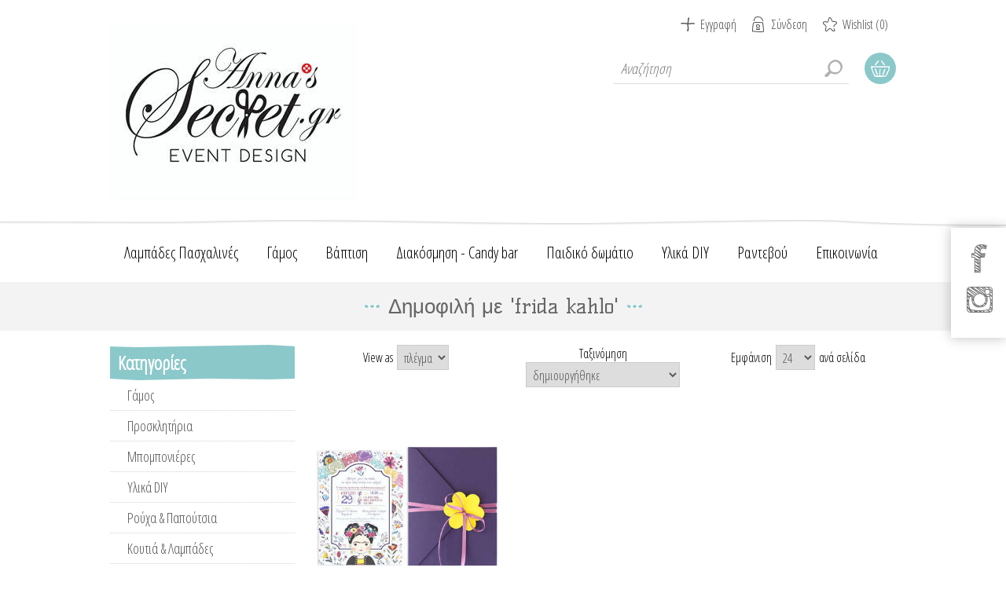

--- FILE ---
content_type: text/html; charset=utf-8
request_url: https://www.annassecret.gr/frida-kahlo
body_size: 102856
content:
<!DOCTYPE html>
<html lang="el">

<head>
    <title>&#x3A0;&#x3C1;&#x3BF;&#x3CA;&#x3CC;&#x3BD;&#x3C4;&#x3B1; &#x3BC;&#x3B5; tag &#x27;frida kahlo&#x27;, Anna&#x27;s Secret</title>
    <meta name="description" content="&#x3A4;&#x3B1; &#x3C0;&#x3AC;&#x3BD;&#x3C4;&#x3B1; &#x3B3;&#x3B9;&#x3B1; &#x3C4;&#x3B7;&#x3BD; &#x3B2;&#x3AC;&#x3C0;&#x3C4;&#x3B9;&#x3C3;&#x3B7; &#x3BA;&#x3B1;&#x3B9; &#x3C4;&#x3BF;&#x3BD; &#x3B3;&#x3AC;&#x3BC;&#x3BF;, &#x3BC;&#x3C0;&#x3BF;&#x3BC;&#x3C0;&#x3BF;&#x3BD;&#x3B9;&#x3AD;&#x3C1;&#x3B5;&#x3C2; &#x3B3;&#x3AC;&#x3BC;&#x3BF;&#x3C5; &#x3BA;&#x3B1;&#x3B9; &#x3BC;&#x3C0;&#x3BF;&#x3BC;&#x3C0;&#x3BF;&#x3BD;&#x3B9;&#x3AD;&#x3C1;&#x3B5;&#x3C2; &#x3B2;&#x3AC;&#x3C0;&#x3C4;&#x3B9;&#x3C3;&#x3B7;&#x3C2; &#x3C0;&#x3BF;&#x3BB;&#x3CD; &#x3CC;&#x3BC;&#x3BF;&#x3C1;&#x3C6;&#x3B5;&#x3C2; &#x3C3;&#x3B5; &#x3BC;&#x3B5;&#x3B3;&#x3AC;&#x3BB;&#x3B7; &#x3C0;&#x3BF;&#x3B9;&#x3BA;&#x3B9;&#x3BB;&#x3AF;&#x3B1; &#x3BA;&#x3B1;&#x3B9; &#x3C3;&#x3B5; &#x3BF;&#x3B9;&#x3BA;&#x3BF;&#x3BD;&#x3BF;&#x3BC;&#x3B9;&#x3BA;&#x3AD;&#x3C2; &#x3C4;&#x3B9;&#x3BC;&#x3AD;&#x3C2;. &#x39A;&#x3AC;&#x3BD;&#x3C4;&#x3B5; &#x3C4;&#x3B9;&#x3C2; &#x3CC;&#x3BC;&#x3BF;&#x3C1;&#x3C6;&#x3B5;&#x3C2; &#x3C3;&#x3C4;&#x3B9;&#x3B3;&#x3BC;&#x3AD;&#x3C2; &#x3C3;&#x3B1;&#x3C2; &#x3BC;&#x3BF;&#x3BD;&#x3B1;&#x3B4;&#x3B9;&#x3BA;&#x3AD;&#x3C2;" />
    <meta name="keywords" content="" />
    <meta name="generator" content="nopCommerce" />
    <meta name="viewport" content="width=device-width, initial-scale=1" />
    <link href='https://fonts.googleapis.com/css?family=Open+Sans+Condensed:300&subset=cyrillic-ext,latin-ext&display=swap' rel='stylesheet' type='text/css'>
    <link href='https://fonts.googleapis.com/css?family=Kelly+Slab&subset=latin,cyrillic&display=swap' rel='stylesheet' type='text/css'>

    <!--[if lte IE 8]>
         <link href='https://fonts.googleapis.com/css?family=Open+Sans+Condensed:300&display=swap' rel='stylesheet' type='text/css'>
    <![endif]-->



    <meta name="p:domain_verify" content="ff7eccd75b0b7787f025bfe48c806a2c"/>

    


    <!-- Global site tag (gtag.js) - Google Analytics -->
                <script async src='https://www.googletagmanager.com/gtag/js?id=UA-29954285-1'></script>
                <script>
                  window.dataLayer = window.dataLayer || [];
                  function gtag(){dataLayer.push(arguments);}
                  gtag('js', new Date());

                  gtag('config', 'UA-29954285-1');
                  
                  
                </script>

    



    <link href="/Themes/ArtFactory/Content/css/styles.css" rel="stylesheet" type="text/css" />
<link href="/Themes/ArtFactory/Content/css/tables.css" rel="stylesheet" type="text/css" />
<link href="/Themes/ArtFactory/Content/css/mobile-only.css" rel="stylesheet" type="text/css" />
<link href="/Themes/ArtFactory/Content/css/480.css" rel="stylesheet" type="text/css" />
<link href="/Themes/ArtFactory/Content/css/768.css" rel="stylesheet" type="text/css" />
<link href="/Themes/ArtFactory/Content/css/1024.css" rel="stylesheet" type="text/css" />
<link href="/Themes/ArtFactory/Content/css/1280.css" rel="stylesheet" type="text/css" />
<link href="/Themes/ArtFactory/Content/css/cookies_style.css" rel="stylesheet" type="text/css" />
<link href="/Themes/ArtFactory/Content/css/forum.css" rel="stylesheet" type="text/css" />
<link href="/Plugins/SevenSpikes.Core/Styles/perfect-scrollbar.min.css" rel="stylesheet" type="text/css" />
<link href="/Plugins/SevenSpikes.Nop.Plugins.InstantSearch/Themes/ArtFactory/Content/InstantSearch.css" rel="stylesheet" type="text/css" />
<link href="/Plugins/SevenSpikes.Nop.Plugins.MegaMenu/Themes/ArtFactory/Content/MegaMenu.css" rel="stylesheet" type="text/css" />
<link href="/Plugins/SevenSpikes.Nop.Plugins.AjaxCart/Themes/ArtFactory/Content/ajaxCart.css" rel="stylesheet" type="text/css" />
<link href="/Plugins/SevenSpikes.Nop.Plugins.ProductRibbons/Styles/Ribbons.common.css" rel="stylesheet" type="text/css" />
<link href="/Plugins/SevenSpikes.Nop.Plugins.ProductRibbons/Themes/ArtFactory/Content/Ribbons.css" rel="stylesheet" type="text/css" />
<link href="/Themes/ArtFactory/Content/css/theme.custom-1.css?v=19" rel="stylesheet" type="text/css" />

    
    
    
    
    
    <!--Powered by nopCommerce - https://www.nopCommerce.com-->
    <!-- Quantcast Choice. Consent Manager Tag v2.0 (for TCF 2.0) -->
    <script type="text/javascript" async=true>
        (function () {
            var host = window.location.hostname;
            var element = document.createElement('script');
            var firstScript = document.getElementsByTagName('script')[0];
            var milliseconds = new Date().getTime();
            var url = 'https://quantcast.mgr.consensu.org'
                .concat('/choice/', 'rbPp3sCze90Qt', '/', host, '/choice.js')
                .concat('?timestamp=', milliseconds);
            var uspTries = 0;
            var uspTriesLimit = 3;
            element.async = true;
            element.type = 'text/javascript';
            element.src = url;

            firstScript.parentNode.insertBefore(element, firstScript);

            function makeStub() {
                var TCF_LOCATOR_NAME = '__tcfapiLocator';
                var queue = [];
                var win = window;
                var cmpFrame;

                function addFrame() {
                    var doc = win.document;
                    var otherCMP = !!(win.frames[TCF_LOCATOR_NAME]);

                    if (!otherCMP) {
                        if (doc.body) {
                            var iframe = doc.createElement('iframe');

                            iframe.style.cssText = 'display:none';
                            iframe.name = TCF_LOCATOR_NAME;
                            doc.body.appendChild(iframe);
                        } else {
                            setTimeout(addFrame, 5);
                        }
                    }
                    return !otherCMP;
                }

                function tcfAPIHandler() {
                    var gdprApplies;
                    var args = arguments;

                    if (!args.length) {
                        return queue;
                    } else if (args[0] === 'setGdprApplies') {
                        if (
                            args.length > 3 &&
                            args[2] === 2 &&
                            typeof args[3] === 'boolean'
                        ) {
                            gdprApplies = args[3];
                            if (typeof args[2] === 'function') {
                                args[2]('set', true);
                            }
                        }
                    } else if (args[0] === 'ping') {
                        var retr = {
                            gdprApplies: gdprApplies,
                            cmpLoaded: false,
                            cmpStatus: 'stub'
                        };

                        if (typeof args[2] === 'function') {
                            args[2](retr);
                        }
                    } else {
                        queue.push(args);
                    }
                }

                function postMessageEventHandler(event) {
                    var msgIsString = typeof event.data === 'string';
                    var json = {};

                    try {
                        if (msgIsString) {
                            json = JSON.parse(event.data);
                        } else {
                            json = event.data;
                        }
                    } catch (ignore) { }

                    var payload = json.__tcfapiCall;

                    if (payload) {
                        window.__tcfapi(
                            payload.command,
                            payload.version,
                            function (retValue, success) {
                                var returnMsg = {
                                    __tcfapiReturn: {
                                        returnValue: retValue,
                                        success: success,
                                        callId: payload.callId
                                    }
                                };
                                if (msgIsString) {
                                    returnMsg = JSON.stringify(returnMsg);
                                }
                                event.source.postMessage(returnMsg, '*');
                            },
                            payload.parameter
                        );
                    }
                }

                while (win) {
                    try {
                        if (win.frames[TCF_LOCATOR_NAME]) {
                            cmpFrame = win;
                            break;
                        }
                    } catch (ignore) { }

                    if (win === window.top) {
                        break;
                    }
                    win = win.parent;
                }
                if (!cmpFrame) {
                    addFrame();
                    win.__tcfapi = tcfAPIHandler;
                    win.addEventListener('message', postMessageEventHandler, false);
                }
            };

            if (typeof module !== 'undefined') {
                module.exports = makeStub;
            } else {
                makeStub();
            }

            var uspStubFunction = function () {
                var arg = arguments;
                if (typeof window.__uspapi !== uspStubFunction) {
                    setTimeout(function () {
                        if (typeof window.__uspapi !== 'undefined') {
                            window.__uspapi.apply(window.__uspapi, arg);
                        }
                    }, 500);
                }
            };

            var checkIfUspIsReady = function () {
                uspTries++;
                if (window.__uspapi === uspStubFunction && uspTries < uspTriesLimit) {
                    console.warn('USP is not accessible');
                } else {
                    clearInterval(uspInterval);
                }
            };

            if (typeof window.__uspapi === 'undefined') {
                window.__uspapi = uspStubFunction;
                var uspInterval = setInterval(checkIfUspIsReady, 6000);
            }
        })();
    </script>
    <!-- End Quantcast Choice. Consent Manager Tag v2.0 (for TCF 2.0) -->
    <!-- Google tag (gtag.js) -->
    <script async src="https://www.googletagmanager.com/gtag/js?id=G-Y8D0XKHHQV"></script>
    <script>
        window.dataLayer = window.dataLayer || [];
        function gtag() { dataLayer.push(arguments); }
        gtag('js', new Date());

        gtag('config', 'G-Y8D0XKHHQV');
    </script>


    <!-- Meta Pixel Code -->
    <script>
        !function (f, b, e, v, n, t, s) {
            if (f.fbq) return; n = f.fbq = function () {
                n.callMethod ?
                    n.callMethod.apply(n, arguments) : n.queue.push(arguments)
            };
            if (!f._fbq) f._fbq = n; n.push = n; n.loaded = !0; n.version = '2.0';
            n.queue = []; t = b.createElement(e); t.async = !0;
            t.src = v; s = b.getElementsByTagName(e)[0];
            s.parentNode.insertBefore(t, s)
        }(window, document, 'script',
            'https://connect.facebook.net/en_US/fbevents.js');
        fbq('init', '430481552601721');
        fbq('track', 'PageView');
    </script>
    <noscript>
        <img height="1" width="1" style="display:none"
             src="https://www.facebook.com/tr?id=430481552601721&ev=PageView&noscript=1" />
    </noscript>
    <!-- End Meta Pixel Code -->
    <!-- Google Tag Manager -->
    <script>
        (function (w, d, s, l, i) {
            w[l] = w[l] || []; w[l].push({
                'gtm.start':
                    new Date().getTime(), event: 'gtm.js'
            }); var f = d.getElementsByTagName(s)[0],
                j = d.createElement(s), dl = l != 'dataLayer' ? '&l=' + l : ''; j.async = true; j.src =
                    'https://www.googletagmanager.com/gtm.js?id=' + i + dl; f.parentNode.insertBefore(j, f);
        })(window, document, 'script', 'dataLayer', 'GTM-NK5VB96');</script>
    <!-- End Google Tag Manager -->



    <!-- Google tag (gtag.js) -->
    <script async src="https://www.googletagmanager.com/gtag/js?id=AW-11095523423"></script>
    <script>
        window.dataLayer = window.dataLayer || [];
        function gtag() { dataLayer.push(arguments); }
        gtag('js', new Date());

        gtag('config', 'AW-11095523423');
    </script>

</head>
<body class="notAndroid23">
    



<div class="ajax-loading-block-window" style="display: none">
</div>
<div id="dialog-notifications-success" title="Ειδοποίηση" style="display:none;">
</div>
<div id="dialog-notifications-error" title="Error" style="display:none;">
</div>
<div id="dialog-notifications-warning" title="Warning" style="display:none;">
</div>
<div id="bar-notification" class="bar-notification-container" data-close="Close">
</div>





<!--[if lte IE 7]>
    <div style="clear:both;height:59px;text-align:center;position:relative;">
        <a href="http://www.microsoft.com/windows/internet-explorer/default.aspx" target="_blank">
            <img src="/Themes/ArtFactory/Content/img/ie_warning.jpg" height="42" width="820" alt="You are using an outdated browser. For a faster, safer browsing experience, upgrade for free today." />
        </a>
    </div>
<![endif]-->

<div class="overlayOffCanvas"></div>
<div class="header">
    <div class="header-centering">
        
        <div class="header-logo">
            



<a href="/" class="logo">


<img alt="Anna&#x27;s Secret" src="https://www.annassecret.gr/images/thumbs/0041267_LOGO annas kentriko.jpeg" /></a>
        </div>
        <div class="header-links-wrapper">
            
<div class="header-links">
    <ul>
        
            <li><a href="/register?returnUrl=%2Ffrida-kahlo" class="ico-register">Εγγραφή</a></li>
            <li><a href="/login?returnUrl=%2Ffrida-kahlo" class="ico-login">Σύνδεση</a></li>
                            <li>
                <a href="/wishlist" class="ico-wishlist">
                    <span class="wishlist-label">Wishlist</span>
                    <span class="wishlist-qty">(0)</span>
                </a>
            </li>
        
    </ul>
            
</div>

            <div class="header-selectors-wrapper">

                
                
                
                
            </div>
        </div>
        <div class="desktop-header-right">
            <div class="search-box store-search-box">
                <form method="get" id="small-search-box-form" action="/search">
    <input type="text" class="search-box-text" id="small-searchterms" autocomplete="off" name="q" placeholder="Αναζήτηση" aria-label="Search store" />
    



<input type="hidden" class="instantSearchResourceElement"
       data-highlightFirstFoundElement="false"
       data-minKeywordLength="3"
       data-defaultProductSortOption="0"
       data-instantSearchUrl="/instantSearchFor"
       data-searchPageUrl="/search"
       data-searchInProductDescriptions="true"
       data-numberOfVisibleProducts="5"/>


    <input type="submit" class="button-1 search-box-button" value="Search"/>
        
        
</form>
            </div>
            <div class="desktop-cart">
                <div class="shopping-cart-link">
                    <a href="/cart">Καλάθι Αγορών</a>
                    <div id="flyout-cart" class="flyout-cart">
    <div class="mini-shopping-cart">
        <div class="count">
Δεν έχετε κάποιο προϊόν στο καλάθι σας.        </div>
    </div>
</div>

                </div>
            </div>
        </div>
    </div>
</div>

<div class="master-wrapper-page">
    <div class="responsive-nav-wrapper-parent">
        <div class="responsive-nav-wrapper">
            <div class="menu-title">
                <span>Menu</span>
            </div>
            <div class="search-wrap">
                <span>Αναζήτηση</span>
            </div>
            <div class="shopping-cart-link">
                <a href="/cart">Καλάθι Αγορών</a>
            </div>
            <div class="personal-button" id="header-links-opener">
                <span>Personal menu</span>
            </div>
            <div class="filters-button">
                <span>Filters</span>
            </div>
        </div>
    </div>
    <div class="justAFixingDivBefore"></div>
    <div class="header-menu">
        <div class="close-menu">
            <span>Close</span>
        </div>
        



    <ul class="mega-menu"
        data-isRtlEnabled="false"
        data-enableClickForDropDown="false">



<li class=" has-sublist">

    <a href="/lampades-pasxalines" class="with-subcategories" title="&#x39B;&#x3B1;&#x3BC;&#x3C0;&#x3AC;&#x3B4;&#x3B5;&#x3C2; &#x3A0;&#x3B1;&#x3C3;&#x3C7;&#x3B1;&#x3BB;&#x3B9;&#x3BD;&#x3AD;&#x3C2;" ><span> &#x39B;&#x3B1;&#x3BC;&#x3C0;&#x3AC;&#x3B4;&#x3B5;&#x3C2; &#x3A0;&#x3B1;&#x3C3;&#x3C7;&#x3B1;&#x3BB;&#x3B9;&#x3BD;&#x3AD;&#x3C2;</span></a>

        <div class="plus-button"></div>
        <div class="sublist-wrap">
            <ul class="sublist">
                <li class="back-button">
                    <span>Back</span>
                </li>



<li class=" ">

    <a href="/lampades-gia-agoria" class="" title="&#x39B;&#x3B1;&#x3BC;&#x3C0;&#x3AC;&#x3B4;&#x3B5;&#x3C2; &#x3B3;&#x3B9;&#x3B1; &#x3B1;&#x3B3;&#x3CC;&#x3C1;&#x3B9;&#x3B1;" ><span> &#x39B;&#x3B1;&#x3BC;&#x3C0;&#x3AC;&#x3B4;&#x3B5;&#x3C2; &#x3B3;&#x3B9;&#x3B1; &#x3B1;&#x3B3;&#x3CC;&#x3C1;&#x3B9;&#x3B1;</span></a>

</li>




<li class=" ">

    <a href="/lampades-gia-koritsia" class="" title="&#x39B;&#x3B1;&#x3BC;&#x3C0;&#x3AC;&#x3B4;&#x3B5;&#x3C2; &#x3B3;&#x3B9;&#x3B1; &#x3BA;&#x3BF;&#x3C1;&#x3AF;&#x3C4;&#x3C3;&#x3B9;&#x3B1;" ><span> &#x39B;&#x3B1;&#x3BC;&#x3C0;&#x3AC;&#x3B4;&#x3B5;&#x3C2; &#x3B3;&#x3B9;&#x3B1; &#x3BA;&#x3BF;&#x3C1;&#x3AF;&#x3C4;&#x3C3;&#x3B9;&#x3B1;</span></a>

</li>

            </ul>
        </div>
</li>




<li class=" has-sublist">

    <a href="/gamos-2" class="with-subcategories" title="&#x393;&#x3AC;&#x3BC;&#x3BF;&#x3C2;" ><span> &#x393;&#x3AC;&#x3BC;&#x3BF;&#x3C2;</span></a>

        <div class="plus-button"></div>
        <div class="sublist-wrap">
            <ul class="sublist">
                <li class="back-button">
                    <span>Back</span>
                </li>



<li class=" ">

    <a href="/stolismos-ekklisias-gia-gamo" class="" title="&#x3A3;&#x3C4;&#x3BF;&#x3BB;&#x3B9;&#x3C3;&#x3BC;&#x3BF;&#x3AF; &#x393;&#x3AC;&#x3BC;&#x3BF;&#x3C5;" ><span> &#x3A3;&#x3C4;&#x3BF;&#x3BB;&#x3B9;&#x3C3;&#x3BC;&#x3BF;&#x3AF; &#x393;&#x3AC;&#x3BC;&#x3BF;&#x3C5;</span></a>

</li>




<li class=" ">

    <a href="/prosklitiria-gamou" class="" title="&#x3A0;&#x3C1;&#x3BF;&#x3C3;&#x3BA;&#x3BB;&#x3B7;&#x3C4;&#x3AE;&#x3C1;&#x3B9;&#x3B1;" ><span> &#x3A0;&#x3C1;&#x3BF;&#x3C3;&#x3BA;&#x3BB;&#x3B7;&#x3C4;&#x3AE;&#x3C1;&#x3B9;&#x3B1;</span></a>

</li>




<li class=" ">

    <a href="/prosklitiria-gamou-vaptisis" class="" title="&#x3A0;&#x3C1;&#x3BF;&#x3C3;&#x3BA;&#x3BB;&#x3B7;&#x3C4;&#x3AE;&#x3C1;&#x3B9;&#x3B1; &#x393;&#x3AC;&#x3BC;&#x3BF;&#x3C5; &amp; &#x3B2;&#x3AC;&#x3C0;&#x3C4;&#x3B9;&#x3C3;&#x3B7;&#x3C2;" ><span> &#x3A0;&#x3C1;&#x3BF;&#x3C3;&#x3BA;&#x3BB;&#x3B7;&#x3C4;&#x3AE;&#x3C1;&#x3B9;&#x3B1; &#x393;&#x3AC;&#x3BC;&#x3BF;&#x3C5; &amp; &#x3B2;&#x3AC;&#x3C0;&#x3C4;&#x3B9;&#x3C3;&#x3B7;&#x3C2;</span></a>

</li>




<li class=" ">

    <a href="/mpomponieres-gamou" class="" title="&#x39C;&#x3C0;&#x3BF;&#x3BC;&#x3C0;&#x3BF;&#x3BD;&#x3B9;&#x3AD;&#x3C1;&#x3B5;&#x3C2;" ><span> &#x39C;&#x3C0;&#x3BF;&#x3BC;&#x3C0;&#x3BF;&#x3BD;&#x3B9;&#x3AD;&#x3C1;&#x3B5;&#x3C2;</span></a>

</li>




<li class=" ">

    <a href="/stefana-diskoi-karafes" class="" title="&#x3A3;&#x3C4;&#x3AD;&#x3C6;&#x3B1;&#x3BD;&#x3B1;-&#x394;&#x3AF;&#x3C3;&#x3BA;&#x3BF;&#x3B9;-&#x39A;&#x3B1;&#x3C1;&#x3AC;&#x3C6;&#x3B5;&#x3C2;" ><span> &#x3A3;&#x3C4;&#x3AD;&#x3C6;&#x3B1;&#x3BD;&#x3B1;-&#x394;&#x3AF;&#x3C3;&#x3BA;&#x3BF;&#x3B9;-&#x39A;&#x3B1;&#x3C1;&#x3AC;&#x3C6;&#x3B5;&#x3C2;</span></a>

</li>




<li class=" ">

    <a href="/vivlia-efxwn-gamou" class="" title="&#x392;&#x3B9;&#x3B2;&#x3BB;&#x3AF;&#x3B1; &amp; &#x39A;&#x3BF;&#x3C5;&#x3C4;&#x3B9;&#x3AC; &#x395;&#x3C5;&#x3C7;&#x3CE;&#x3BD;" ><span> &#x392;&#x3B9;&#x3B2;&#x3BB;&#x3AF;&#x3B1; &amp; &#x39A;&#x3BF;&#x3C5;&#x3C4;&#x3B9;&#x3AC; &#x395;&#x3C5;&#x3C7;&#x3CE;&#x3BD;</span></a>

</li>




<li class=" ">

    <a href="/koutia-gia-veres" class="" title="&#x39A;&#x3BF;&#x3C5;&#x3C4;&#x3B9;&#x3AC; &#x3B3;&#x3B9;&#x3B1; &#x3B2;&#x3AD;&#x3C1;&#x3B5;&#x3C2;" ><span> &#x39A;&#x3BF;&#x3C5;&#x3C4;&#x3B9;&#x3AC; &#x3B3;&#x3B9;&#x3B1; &#x3B2;&#x3AD;&#x3C1;&#x3B5;&#x3C2;</span></a>

</li>

            </ul>
        </div>
</li>




<li class="has-sublist with-dropdown-in-grid">
        <span class="with-subcategories single-item-categories labelfornextplusbutton">&#x392;&#x3AC;&#x3C0;&#x3C4;&#x3B9;&#x3C3;&#x3B7;</span>

        <div class="dropdown categories fullWidth boxes-4">
            <div class="row-wrapper">
                <div class="row"><div class="box">
                <div class="picture-title-wrap">
                    <div class="title">
                        <a href="/prosklitiria-vaptisis" title="&#x3A0;&#x3C1;&#x3BF;&#x3C3;&#x3BA;&#x3BB;&#x3B7;&#x3C4;&#x3AE;&#x3C1;&#x3B9;&#x3B1;"><span>&#x3A0;&#x3C1;&#x3BF;&#x3C3;&#x3BA;&#x3BB;&#x3B7;&#x3C4;&#x3AE;&#x3C1;&#x3B9;&#x3B1;</span></a>
                    </div>
                    <div class="picture">
                        <a href="/prosklitiria-vaptisis" title="&#x3A0;&#x3B1;&#x3C1;&#x3BF;&#x3C5;&#x3C3;&#x3AF;&#x3B1;&#x3C3;&#x3B7; &#x3C0;&#x3C1;&#x3BF;&#x3CA;&#x3CC;&#x3BD;&#x3C4;&#x3C9;&#x3BD; &#x3C3;&#x3C4;&#x3B7;&#x3BD; &#x3BA;&#x3B1;&#x3C4;&#x3B7;&#x3B3;&#x3BF;&#x3C1;&#x3AF;&#x3B1; &#x3A0;&#x3C1;&#x3BF;&#x3C3;&#x3BA;&#x3BB;&#x3B7;&#x3C4;&#x3AE;&#x3C1;&#x3B9;&#x3B1;">
                            <img class="lazy" alt="&#x395;&#x3B9;&#x3BA;&#x3CC;&#x3BD;&#x3B1; &#x3B3;&#x3B9;&#x3B1; &#x3C4;&#x3B7;&#x3BD; &#x3BA;&#x3B1;&#x3C4;&#x3B7;&#x3B3;&#x3BF;&#x3C1;&#x3AF;&#x3B1; &#x3A0;&#x3C1;&#x3BF;&#x3C3;&#x3BA;&#x3BB;&#x3B7;&#x3C4;&#x3AE;&#x3C1;&#x3B9;&#x3B1;" src="[data-uri]" data-original="https://www.annassecret.gr/images/thumbs/0015833_290.jpeg" />
                        </a>
                    </div>
                </div>
                    <ul class="subcategories">
                            <li class="subcategory-item">
                                <a href="/prosklitiria-vaptisis-agori" title="&#x3A0;&#x3C1;&#x3BF;&#x3C3;&#x3BA;&#x3BB;&#x3B7;&#x3C4;&#x3AE;&#x3C1;&#x3B9;&#x3B1; &#x392;&#x3AC;&#x3C0;&#x3C4;&#x3B9;&#x3C3;&#x3B7;&#x3C2; &#x391;&#x3B3;&#x3CC;&#x3C1;&#x3B9;&#x3B1;"><span>&#x3A0;&#x3C1;&#x3BF;&#x3C3;&#x3BA;&#x3BB;&#x3B7;&#x3C4;&#x3AE;&#x3C1;&#x3B9;&#x3B1; &#x392;&#x3AC;&#x3C0;&#x3C4;&#x3B9;&#x3C3;&#x3B7;&#x3C2; &#x391;&#x3B3;&#x3CC;&#x3C1;&#x3B9;&#x3B1;</span></a>
                            </li>
                            <li class="subcategory-item">
                                <a href="/prosklitiria-vaptisis-koritsi" title="&#x3A0;&#x3C1;&#x3BF;&#x3C3;&#x3BA;&#x3BB;&#x3B7;&#x3C4;&#x3AE;&#x3C1;&#x3B9;&#x3B1; &#x392;&#x3AC;&#x3C0;&#x3C4;&#x3B9;&#x3C3;&#x3B7;&#x3C2; &#x39A;&#x3BF;&#x3C1;&#x3AF;&#x3C4;&#x3C3;&#x3B9;&#x3B1;"><span>&#x3A0;&#x3C1;&#x3BF;&#x3C3;&#x3BA;&#x3BB;&#x3B7;&#x3C4;&#x3AE;&#x3C1;&#x3B9;&#x3B1; &#x392;&#x3AC;&#x3C0;&#x3C4;&#x3B9;&#x3C3;&#x3B7;&#x3C2; &#x39A;&#x3BF;&#x3C1;&#x3AF;&#x3C4;&#x3C3;&#x3B9;&#x3B1;</span></a>
                            </li>
                            <li class="subcategory-item">
                                <a href="/prosklhthria-vaptishs-didyma" title="&#x3A0;&#x3C1;&#x3BF;&#x3C3;&#x3BA;&#x3BB;&#x3B7;&#x3C4;&#x3AE;&#x3C1;&#x3B9;&#x3B1; &#x392;&#x3AC;&#x3C0;&#x3C4;&#x3B9;&#x3C3;&#x3B7;&#x3C2; &#x394;&#x3AF;&#x3B4;&#x3C5;&#x3BC;&#x3B1;"><span>&#x3A0;&#x3C1;&#x3BF;&#x3C3;&#x3BA;&#x3BB;&#x3B7;&#x3C4;&#x3AE;&#x3C1;&#x3B9;&#x3B1; &#x392;&#x3AC;&#x3C0;&#x3C4;&#x3B9;&#x3C3;&#x3B7;&#x3C2; &#x394;&#x3AF;&#x3B4;&#x3C5;&#x3BC;&#x3B1;</span></a>
                            </li>

                    </ul>
                </div><div class="box">
                <div class="picture-title-wrap">
                    <div class="title">
                        <a href="/mpomponieres-vaptishs" title="&#x39C;&#x3C0;&#x3BF;&#x3BC;&#x3C0;&#x3BF;&#x3BD;&#x3B9;&#x3AD;&#x3C1;&#x3B5;&#x3C2;"><span>&#x39C;&#x3C0;&#x3BF;&#x3BC;&#x3C0;&#x3BF;&#x3BD;&#x3B9;&#x3AD;&#x3C1;&#x3B5;&#x3C2;</span></a>
                    </div>
                    <div class="picture">
                        <a href="/mpomponieres-vaptishs" title="&#x3A0;&#x3B1;&#x3C1;&#x3BF;&#x3C5;&#x3C3;&#x3AF;&#x3B1;&#x3C3;&#x3B7; &#x3C0;&#x3C1;&#x3BF;&#x3CA;&#x3CC;&#x3BD;&#x3C4;&#x3C9;&#x3BD; &#x3C3;&#x3C4;&#x3B7;&#x3BD; &#x3BA;&#x3B1;&#x3C4;&#x3B7;&#x3B3;&#x3BF;&#x3C1;&#x3AF;&#x3B1; &#x39C;&#x3C0;&#x3BF;&#x3BC;&#x3C0;&#x3BF;&#x3BD;&#x3B9;&#x3AD;&#x3C1;&#x3B5;&#x3C2;">
                            <img class="lazy" alt="&#x395;&#x3B9;&#x3BA;&#x3CC;&#x3BD;&#x3B1; &#x3B3;&#x3B9;&#x3B1; &#x3C4;&#x3B7;&#x3BD; &#x3BA;&#x3B1;&#x3C4;&#x3B7;&#x3B3;&#x3BF;&#x3C1;&#x3AF;&#x3B1; &#x39C;&#x3C0;&#x3BF;&#x3BC;&#x3C0;&#x3BF;&#x3BD;&#x3B9;&#x3AD;&#x3C1;&#x3B5;&#x3C2;" src="[data-uri]" data-original="https://www.annassecret.gr/images/thumbs/0015867_290.jpeg" />
                        </a>
                    </div>
                </div>
                    <ul class="subcategories">
                            <li class="subcategory-item">
                                <a href="/mpomponieres-vaptishs-gia-agori" title="&#x39C;&#x3C0;&#x3BF;&#x3BC;&#x3C0;&#x3BF;&#x3BD;&#x3B9;&#x3AD;&#x3C1;&#x3B5;&#x3C2; &#x392;&#x3AC;&#x3C0;&#x3C4;&#x3B9;&#x3C3;&#x3B7;&#x3C2; &#x3B3;&#x3B9;&#x3B1; &#x391;&#x3B3;&#x3CC;&#x3C1;&#x3B9;"><span>&#x39C;&#x3C0;&#x3BF;&#x3BC;&#x3C0;&#x3BF;&#x3BD;&#x3B9;&#x3AD;&#x3C1;&#x3B5;&#x3C2; &#x392;&#x3AC;&#x3C0;&#x3C4;&#x3B9;&#x3C3;&#x3B7;&#x3C2; &#x3B3;&#x3B9;&#x3B1; &#x391;&#x3B3;&#x3CC;&#x3C1;&#x3B9;</span></a>
                            </li>
                            <li class="subcategory-item">
                                <a href="/mpomponieres-vaptishs-koritsi" title="&#x39C;&#x3C0;&#x3BF;&#x3BC;&#x3C0;&#x3BF;&#x3BD;&#x3B9;&#x3AD;&#x3C1;&#x3B5;&#x3C2; &#x392;&#x3AC;&#x3C0;&#x3C4;&#x3B9;&#x3C3;&#x3B7;&#x3C2; &#x3B3;&#x3B9;&#x3B1; &#x39A;&#x3BF;&#x3C1;&#x3AF;&#x3C4;&#x3C3;&#x3B9;"><span>&#x39C;&#x3C0;&#x3BF;&#x3BC;&#x3C0;&#x3BF;&#x3BD;&#x3B9;&#x3AD;&#x3C1;&#x3B5;&#x3C2; &#x392;&#x3AC;&#x3C0;&#x3C4;&#x3B9;&#x3C3;&#x3B7;&#x3C2; &#x3B3;&#x3B9;&#x3B1; &#x39A;&#x3BF;&#x3C1;&#x3AF;&#x3C4;&#x3C3;&#x3B9;</span></a>
                            </li>
                            <li class="subcategory-item">
                                <a href="/prosklitiria-me-mpomponieres-mazi" title="&#x39C;&#x3C0;&#x3BF;&#x3BC;&#x3C0;&#x3BF;&#x3BD;&#x3B9;&#x3AD;&#x3C1;&#x3B5;&#x3C2; &#x3BC;&#x3B5; &#x3C0;&#x3C1;&#x3BF;&#x3C3;&#x3BA;&#x3BB;&#x3B7;&#x3C4;&#x3AE;&#x3C1;&#x3B9;&#x3B1; &#x3BC;&#x3B1;&#x3B6;&#x3AF;"><span>&#x39C;&#x3C0;&#x3BF;&#x3BC;&#x3C0;&#x3BF;&#x3BD;&#x3B9;&#x3AD;&#x3C1;&#x3B5;&#x3C2; &#x3BC;&#x3B5; &#x3C0;&#x3C1;&#x3BF;&#x3C3;&#x3BA;&#x3BB;&#x3B7;&#x3C4;&#x3AE;&#x3C1;&#x3B9;&#x3B1; &#x3BC;&#x3B1;&#x3B6;&#x3AF;</span></a>
                            </li>

                    </ul>
                </div><div class="box">
                <div class="picture-title-wrap">
                    <div class="title">
                        <a href="/royxa-papoytsia" title="&#x3A1;&#x3BF;&#x3CD;&#x3C7;&#x3B1; &amp; &#x3A0;&#x3B1;&#x3C0;&#x3BF;&#x3CD;&#x3C4;&#x3C3;&#x3B9;&#x3B1;"><span>&#x3A1;&#x3BF;&#x3CD;&#x3C7;&#x3B1; &amp; &#x3A0;&#x3B1;&#x3C0;&#x3BF;&#x3CD;&#x3C4;&#x3C3;&#x3B9;&#x3B1;</span></a>
                    </div>
                    <div class="picture">
                        <a href="/royxa-papoytsia" title="&#x3A0;&#x3B1;&#x3C1;&#x3BF;&#x3C5;&#x3C3;&#x3AF;&#x3B1;&#x3C3;&#x3B7; &#x3C0;&#x3C1;&#x3BF;&#x3CA;&#x3CC;&#x3BD;&#x3C4;&#x3C9;&#x3BD; &#x3C3;&#x3C4;&#x3B7;&#x3BD; &#x3BA;&#x3B1;&#x3C4;&#x3B7;&#x3B3;&#x3BF;&#x3C1;&#x3AF;&#x3B1; &#x3A1;&#x3BF;&#x3CD;&#x3C7;&#x3B1; &amp; &#x3A0;&#x3B1;&#x3C0;&#x3BF;&#x3CD;&#x3C4;&#x3C3;&#x3B9;&#x3B1;">
                            <img class="lazy" alt="&#x395;&#x3B9;&#x3BA;&#x3CC;&#x3BD;&#x3B1; &#x3B3;&#x3B9;&#x3B1; &#x3C4;&#x3B7;&#x3BD; &#x3BA;&#x3B1;&#x3C4;&#x3B7;&#x3B3;&#x3BF;&#x3C1;&#x3AF;&#x3B1; &#x3A1;&#x3BF;&#x3CD;&#x3C7;&#x3B1; &amp; &#x3A0;&#x3B1;&#x3C0;&#x3BF;&#x3CD;&#x3C4;&#x3C3;&#x3B9;&#x3B1;" src="[data-uri]" data-original="https://www.annassecret.gr/images/thumbs/0058103_-_290.jpeg" />
                        </a>
                    </div>
                </div>
                    <ul class="subcategories">
                            <li class="subcategory-item">
                                <a href="/royxa-vaptishs" title="&#x3A1;&#x3BF;&#x3CD;&#x3C7;&#x3B1; &#x3B2;&#x3AC;&#x3C0;&#x3C4;&#x3B9;&#x3C3;&#x3B7;&#x3C2;"><span>&#x3A1;&#x3BF;&#x3CD;&#x3C7;&#x3B1; &#x3B2;&#x3AC;&#x3C0;&#x3C4;&#x3B9;&#x3C3;&#x3B7;&#x3C2;</span></a>
                            </li>
                            <li class="subcategory-item">
                                <a href="/paidika-papoytsia" title="&#x3A0;&#x3B1;&#x3B9;&#x3B4;&#x3B9;&#x3BA;&#x3AC; &#x3C0;&#x3B1;&#x3C0;&#x3BF;&#x3CD;&#x3C4;&#x3C3;&#x3B9;&#x3B1;"><span>&#x3A0;&#x3B1;&#x3B9;&#x3B4;&#x3B9;&#x3BA;&#x3AC; &#x3C0;&#x3B1;&#x3C0;&#x3BF;&#x3CD;&#x3C4;&#x3C3;&#x3B9;&#x3B1;</span></a>
                            </li>

                    </ul>
                </div><div class="box">
                <div class="picture-title-wrap">
                    <div class="title">
                        <a href="/koutia-lampades-vaptishs" title="&#x39A;&#x3BF;&#x3C5;&#x3C4;&#x3B9;&#x3AC; &amp; &#x39B;&#x3B1;&#x3BC;&#x3C0;&#x3AC;&#x3B4;&#x3B5;&#x3C2;"><span>&#x39A;&#x3BF;&#x3C5;&#x3C4;&#x3B9;&#x3AC; &amp; &#x39B;&#x3B1;&#x3BC;&#x3C0;&#x3AC;&#x3B4;&#x3B5;&#x3C2;</span></a>
                    </div>
                    <div class="picture">
                        <a href="/koutia-lampades-vaptishs" title="&#x3A0;&#x3B1;&#x3C1;&#x3BF;&#x3C5;&#x3C3;&#x3AF;&#x3B1;&#x3C3;&#x3B7; &#x3C0;&#x3C1;&#x3BF;&#x3CA;&#x3CC;&#x3BD;&#x3C4;&#x3C9;&#x3BD; &#x3C3;&#x3C4;&#x3B7;&#x3BD; &#x3BA;&#x3B1;&#x3C4;&#x3B7;&#x3B3;&#x3BF;&#x3C1;&#x3AF;&#x3B1; &#x39A;&#x3BF;&#x3C5;&#x3C4;&#x3B9;&#x3AC; &amp; &#x39B;&#x3B1;&#x3BC;&#x3C0;&#x3AC;&#x3B4;&#x3B5;&#x3C2;">
                            <img class="lazy" alt="&#x395;&#x3B9;&#x3BA;&#x3CC;&#x3BD;&#x3B1; &#x3B3;&#x3B9;&#x3B1; &#x3C4;&#x3B7;&#x3BD; &#x3BA;&#x3B1;&#x3C4;&#x3B7;&#x3B3;&#x3BF;&#x3C1;&#x3AF;&#x3B1; &#x39A;&#x3BF;&#x3C5;&#x3C4;&#x3B9;&#x3AC; &amp; &#x39B;&#x3B1;&#x3BC;&#x3C0;&#x3AC;&#x3B4;&#x3B5;&#x3C2;" src="[data-uri]" data-original="https://www.annassecret.gr/images/thumbs/0058105_-_290.jpeg" />
                        </a>
                    </div>
                </div>
                    <ul class="subcategories">
                            <li class="subcategory-item">
                                <a href="/agori" title="&#x391;&#x3B3;&#x3CC;&#x3C1;&#x3B9;"><span>&#x391;&#x3B3;&#x3CC;&#x3C1;&#x3B9;</span></a>
                            </li>
                            <li class="subcategory-item">
                                <a href="/koritsi" title="&#x39A;&#x3BF;&#x3C1;&#x3AF;&#x3C4;&#x3C3;&#x3B9;"><span>&#x39A;&#x3BF;&#x3C1;&#x3AF;&#x3C4;&#x3C3;&#x3B9;</span></a>
                            </li>

                    </ul>
                </div></div><div class="row"><div class="box">
                <div class="picture-title-wrap">
                    <div class="title">
                        <a href="/martyrika" title="&#x39C;&#x3B1;&#x3C1;&#x3C4;&#x3C5;&#x3C1;&#x3B9;&#x3BA;&#x3AC;"><span>&#x39C;&#x3B1;&#x3C1;&#x3C4;&#x3C5;&#x3C1;&#x3B9;&#x3BA;&#x3AC;</span></a>
                    </div>
                    <div class="picture">
                        <a href="/martyrika" title="&#x3A0;&#x3B1;&#x3C1;&#x3BF;&#x3C5;&#x3C3;&#x3AF;&#x3B1;&#x3C3;&#x3B7; &#x3C0;&#x3C1;&#x3BF;&#x3CA;&#x3CC;&#x3BD;&#x3C4;&#x3C9;&#x3BD; &#x3C3;&#x3C4;&#x3B7;&#x3BD; &#x3BA;&#x3B1;&#x3C4;&#x3B7;&#x3B3;&#x3BF;&#x3C1;&#x3AF;&#x3B1; &#x39C;&#x3B1;&#x3C1;&#x3C4;&#x3C5;&#x3C1;&#x3B9;&#x3BA;&#x3AC;">
                            <img class="lazy" alt="&#x395;&#x3B9;&#x3BA;&#x3CC;&#x3BD;&#x3B1; &#x3B3;&#x3B9;&#x3B1; &#x3C4;&#x3B7;&#x3BD; &#x3BA;&#x3B1;&#x3C4;&#x3B7;&#x3B3;&#x3BF;&#x3C1;&#x3AF;&#x3B1; &#x39C;&#x3B1;&#x3C1;&#x3C4;&#x3C5;&#x3C1;&#x3B9;&#x3BA;&#x3AC;" src="[data-uri]" data-original="https://www.annassecret.gr/images/thumbs/0037319_290.jpeg" />
                        </a>
                    </div>
                </div>
                    <ul class="subcategories">
                            <li class="subcategory-item">
                                <a href="/mprelok-kolie" title="&#x39C;&#x3C0;&#x3C1;&#x3B5;&#x3BB;&#x3CC;&#x3BA; &amp; &#x39A;&#x3BF;&#x3BB;&#x3B9;&#x3AD;"><span>&#x39C;&#x3C0;&#x3C1;&#x3B5;&#x3BB;&#x3CC;&#x3BA; &amp; &#x39A;&#x3BF;&#x3BB;&#x3B9;&#x3AD;</span></a>
                            </li>
                            <li class="subcategory-item">
                                <a href="/martyrika-petou-vraxiolia" title="&#x39C;&#x3B1;&#x3C1;&#x3C4;&#x3C5;&#x3C1;&#x3B9;&#x3BA;&#x3AC; &#x3C0;&#x3AD;&#x3C4;&#x3BF;&#x3C5; &amp; &#x3B2;&#x3C1;&#x3B1;&#x3C7;&#x3B9;&#x3CC;&#x3BB;&#x3B9;&#x3B1;"><span>&#x39C;&#x3B1;&#x3C1;&#x3C4;&#x3C5;&#x3C1;&#x3B9;&#x3BA;&#x3AC; &#x3C0;&#x3AD;&#x3C4;&#x3BF;&#x3C5; &amp; &#x3B2;&#x3C1;&#x3B1;&#x3C7;&#x3B9;&#x3CC;&#x3BB;&#x3B9;&#x3B1;</span></a>
                            </li>
                            <li class="subcategory-item">
                                <a href="/koutia-martyrikwn-maksilarakia-martyrikwn" title="&#x39A;&#x3BF;&#x3C5;&#x3C4;&#x3B9;&#x3AC; &#x3BC;&#x3B1;&#x3C1;&#x3C4;&#x3C5;&#x3C1;&#x3B9;&#x3BA;&#x3CE;&#x3BD; &amp; &#x39C;&#x3B1;&#x3BE;&#x3B9;&#x3BB;&#x3B1;&#x3C1;&#x3AC;&#x3BA;&#x3B9;&#x3B1; &#x3BC;&#x3B1;&#x3C1;&#x3C4;&#x3C5;&#x3C1;&#x3B9;&#x3BA;&#x3CE;&#x3BD;"><span>&#x39A;&#x3BF;&#x3C5;&#x3C4;&#x3B9;&#x3AC; &#x3BC;&#x3B1;&#x3C1;&#x3C4;&#x3C5;&#x3C1;&#x3B9;&#x3BA;&#x3CE;&#x3BD; &amp; &#x39C;&#x3B1;&#x3BE;&#x3B9;&#x3BB;&#x3B1;&#x3C1;&#x3AC;&#x3BA;&#x3B9;&#x3B1; &#x3BC;&#x3B1;&#x3C1;&#x3C4;&#x3C5;&#x3C1;&#x3B9;&#x3BA;&#x3CE;&#x3BD;</span></a>
                            </li>

                    </ul>
                </div><div class="box">
                <div class="picture-title-wrap">
                    <div class="title">
                        <a href="/ladopana-vaptishs" title="&#x39B;&#x3B1;&#x3B4;&#x3CC;&#x3C0;&#x3B1;&#x3BD;&#x3B1; &#x392;&#x3AC;&#x3C0;&#x3C4;&#x3B9;&#x3C3;&#x3B7;&#x3C2;"><span>&#x39B;&#x3B1;&#x3B4;&#x3CC;&#x3C0;&#x3B1;&#x3BD;&#x3B1; &#x392;&#x3AC;&#x3C0;&#x3C4;&#x3B9;&#x3C3;&#x3B7;&#x3C2;</span></a>
                    </div>
                    <div class="picture">
                        <a href="/ladopana-vaptishs" title="&#x3A0;&#x3B1;&#x3C1;&#x3BF;&#x3C5;&#x3C3;&#x3AF;&#x3B1;&#x3C3;&#x3B7; &#x3C0;&#x3C1;&#x3BF;&#x3CA;&#x3CC;&#x3BD;&#x3C4;&#x3C9;&#x3BD; &#x3C3;&#x3C4;&#x3B7;&#x3BD; &#x3BA;&#x3B1;&#x3C4;&#x3B7;&#x3B3;&#x3BF;&#x3C1;&#x3AF;&#x3B1; &#x39B;&#x3B1;&#x3B4;&#x3CC;&#x3C0;&#x3B1;&#x3BD;&#x3B1; &#x392;&#x3AC;&#x3C0;&#x3C4;&#x3B9;&#x3C3;&#x3B7;&#x3C2;">
                            <img class="lazy" alt="&#x395;&#x3B9;&#x3BA;&#x3CC;&#x3BD;&#x3B1; &#x3B3;&#x3B9;&#x3B1; &#x3C4;&#x3B7;&#x3BD; &#x3BA;&#x3B1;&#x3C4;&#x3B7;&#x3B3;&#x3BF;&#x3C1;&#x3AF;&#x3B1; &#x39B;&#x3B1;&#x3B4;&#x3CC;&#x3C0;&#x3B1;&#x3BD;&#x3B1; &#x392;&#x3AC;&#x3C0;&#x3C4;&#x3B9;&#x3C3;&#x3B7;&#x3C2;" src="[data-uri]" data-original="https://www.annassecret.gr/images/thumbs/0037324_-_290.jpeg" />
                        </a>
                    </div>
                </div>
                    <ul class="subcategories">
                            <li class="subcategory-item">
                                <a href="/gia-to-agori" title="&#x391;&#x3B3;&#x3CC;&#x3C1;&#x3B9;"><span>&#x391;&#x3B3;&#x3CC;&#x3C1;&#x3B9;</span></a>
                            </li>
                            <li class="subcategory-item">
                                <a href="/gia-to-koritsi" title="&#x39A;&#x3BF;&#x3C1;&#x3AF;&#x3C4;&#x3C3;&#x3B9;"><span>&#x39A;&#x3BF;&#x3C1;&#x3AF;&#x3C4;&#x3C3;&#x3B9;</span></a>
                            </li>

                    </ul>
                </div><div class="box">
                <div class="picture-title-wrap">
                    <div class="title">
                        <a href="/vivlia-kai-koutia-efxwn" title="&#x392;&#x3B9;&#x3B2;&#x3BB;&#x3AF;&#x3B1; &#x3BA;&#x3B1;&#x3B9; &#x3BA;&#x3BF;&#x3C5;&#x3C4;&#x3B9;&#x3AC; &#x3B5;&#x3C5;&#x3C7;&#x3CE;&#x3BD;"><span>&#x392;&#x3B9;&#x3B2;&#x3BB;&#x3AF;&#x3B1; &#x3BA;&#x3B1;&#x3B9; &#x3BA;&#x3BF;&#x3C5;&#x3C4;&#x3B9;&#x3AC; &#x3B5;&#x3C5;&#x3C7;&#x3CE;&#x3BD;</span></a>
                    </div>
                    <div class="picture">
                        <a href="/vivlia-kai-koutia-efxwn" title="&#x3A0;&#x3B1;&#x3C1;&#x3BF;&#x3C5;&#x3C3;&#x3AF;&#x3B1;&#x3C3;&#x3B7; &#x3C0;&#x3C1;&#x3BF;&#x3CA;&#x3CC;&#x3BD;&#x3C4;&#x3C9;&#x3BD; &#x3C3;&#x3C4;&#x3B7;&#x3BD; &#x3BA;&#x3B1;&#x3C4;&#x3B7;&#x3B3;&#x3BF;&#x3C1;&#x3AF;&#x3B1; &#x392;&#x3B9;&#x3B2;&#x3BB;&#x3AF;&#x3B1; &#x3BA;&#x3B1;&#x3B9; &#x3BA;&#x3BF;&#x3C5;&#x3C4;&#x3B9;&#x3AC; &#x3B5;&#x3C5;&#x3C7;&#x3CE;&#x3BD;">
                            <img class="lazy" alt="&#x395;&#x3B9;&#x3BA;&#x3CC;&#x3BD;&#x3B1; &#x3B3;&#x3B9;&#x3B1; &#x3C4;&#x3B7;&#x3BD; &#x3BA;&#x3B1;&#x3C4;&#x3B7;&#x3B3;&#x3BF;&#x3C1;&#x3AF;&#x3B1; &#x392;&#x3B9;&#x3B2;&#x3BB;&#x3AF;&#x3B1; &#x3BA;&#x3B1;&#x3B9; &#x3BA;&#x3BF;&#x3C5;&#x3C4;&#x3B9;&#x3AC; &#x3B5;&#x3C5;&#x3C7;&#x3CE;&#x3BD;" src="[data-uri]" data-original="https://www.annassecret.gr/images/thumbs/0037326_-_290.jpeg" />
                        </a>
                    </div>
                </div>
                </div><div class="empty-box"></div></div>
            </div>

        </div>
</li>


<li class=" has-sublist">

    <a href="/stolismoi" class="with-subcategories" title="&#x394;&#x3B9;&#x3B1;&#x3BA;&#x3CC;&#x3C3;&#x3BC;&#x3B7;&#x3C3;&#x3B7; - Candy bar" ><span> &#x394;&#x3B9;&#x3B1;&#x3BA;&#x3CC;&#x3C3;&#x3BC;&#x3B7;&#x3C3;&#x3B7; - Candy bar</span></a>

        <div class="plus-button"></div>
        <div class="sublist-wrap">
            <ul class="sublist">
                <li class="back-button">
                    <span>Back</span>
                </li>



<li class=" ">

    <a href="/stolismoi-vaptisis-gia-agoraki" class="" title="&#x391;&#x3B3;&#x3CC;&#x3C1;&#x3B9;" ><span> &#x391;&#x3B3;&#x3CC;&#x3C1;&#x3B9;</span></a>

</li>




<li class=" ">

    <a href="/koritsi-6" class="" title="&#x39A;&#x3BF;&#x3C1;&#x3AF;&#x3C4;&#x3C3;&#x3B9;" ><span> &#x39A;&#x3BF;&#x3C1;&#x3AF;&#x3C4;&#x3C3;&#x3B9;</span></a>

</li>




<li class=" ">

    <a href="/stolismoi-kolympithras" class="" title="&#x3A3;&#x3C4;&#x3BF;&#x3BB;&#x3B9;&#x3C3;&#x3BC;&#x3BF;&#x3AF; &#x39A;&#x3BF;&#x3BB;&#x3C5;&#x3BC;&#x3C0;&#x3AE;&#x3B8;&#x3C1;&#x3B1;&#x3C2;-&#x393;&#x3B9;&#x3C1;&#x3BB;&#x3AC;&#x3BD;&#x3C4;&#x3B5;&#x3C2;" ><span> &#x3A3;&#x3C4;&#x3BF;&#x3BB;&#x3B9;&#x3C3;&#x3BC;&#x3BF;&#x3AF; &#x39A;&#x3BF;&#x3BB;&#x3C5;&#x3BC;&#x3C0;&#x3AE;&#x3B8;&#x3C1;&#x3B1;&#x3C2;-&#x393;&#x3B9;&#x3C1;&#x3BB;&#x3AC;&#x3BD;&#x3C4;&#x3B5;&#x3C2;</span></a>

</li>




<li class=" ">

    <a href="/centerpiece" class="" title="Centerpiece" ><span> Centerpiece</span></a>

</li>

            </ul>
        </div>
</li>




<li class=" has-sublist">

    <a href="/paidiko-dwmatio" class="with-subcategories" title="&#x3A0;&#x3B1;&#x3B9;&#x3B4;&#x3B9;&#x3BA;&#x3CC; &#x3B4;&#x3C9;&#x3BC;&#x3AC;&#x3C4;&#x3B9;&#x3BF;" ><span> &#x3A0;&#x3B1;&#x3B9;&#x3B4;&#x3B9;&#x3BA;&#x3CC; &#x3B4;&#x3C9;&#x3BC;&#x3AC;&#x3C4;&#x3B9;&#x3BF;</span></a>

        <div class="plus-button"></div>
        <div class="sublist-wrap">
            <ul class="sublist">
                <li class="back-button">
                    <span>Back</span>
                </li>



<li class=" ">

    <a href="/fwtistika-dwmatiou" class="" title="&#x3A6;&#x3C9;&#x3C4;&#x3B9;&#x3C3;&#x3C4;&#x3B9;&#x3BA;&#x3AC; &#x3B4;&#x3C9;&#x3BC;&#x3B1;&#x3C4;&#x3AF;&#x3BF;&#x3C5;" ><span> &#x3A6;&#x3C9;&#x3C4;&#x3B9;&#x3C3;&#x3C4;&#x3B9;&#x3BA;&#x3AC; &#x3B4;&#x3C9;&#x3BC;&#x3B1;&#x3C4;&#x3AF;&#x3BF;&#x3C5;</span></a>

</li>




<li class=" ">

    <a href="/xeiropoihtes-koykles" class="" title="&#x39A;&#x3BF;&#x3CD;&#x3BA;&#x3BB;&#x3B5;&#x3C2; &amp; &#x3BB;&#x3BF;&#x3CD;&#x3C4;&#x3C1;&#x3B9;&#x3BD;&#x3B1;" ><span> &#x39A;&#x3BF;&#x3CD;&#x3BA;&#x3BB;&#x3B5;&#x3C2; &amp; &#x3BB;&#x3BF;&#x3CD;&#x3C4;&#x3C1;&#x3B9;&#x3BD;&#x3B1;</span></a>

</li>




<li class=" ">

    <a href="/onomata-monogrammata" class="" title="&#x39F;&#x3BD;&#x3CC;&#x3BC;&#x3B1;&#x3C4;&#x3B1;-&#x39C;&#x3BF;&#x3BD;&#x3BF;&#x3B3;&#x3C1;&#x3AC;&#x3BC;&#x3BC;&#x3B1;&#x3C4;&#x3B1;" ><span> &#x39F;&#x3BD;&#x3CC;&#x3BC;&#x3B1;&#x3C4;&#x3B1;-&#x39C;&#x3BF;&#x3BD;&#x3BF;&#x3B3;&#x3C1;&#x3AC;&#x3BC;&#x3BC;&#x3B1;&#x3C4;&#x3B1;</span></a>

</li>




<li class=" ">

    <a href="/baby-mobile" class="" title="Baby Mobile" ><span> Baby Mobile</span></a>

</li>




<li class=" ">

    <a href="/kadrakia" class="" title="&#x39A;&#x3B1;&#x3B4;&#x3C1;&#x3AC;&#x3BA;&#x3B9;&#x3B1;" ><span> &#x39A;&#x3B1;&#x3B4;&#x3C1;&#x3AC;&#x3BA;&#x3B9;&#x3B1;</span></a>

</li>




<li class=" ">

    <a href="/diakosmhtika-disney" class="" title="&#x394;&#x3B9;&#x3B1;&#x3BA;&#x3BF;&#x3C3;&#x3BC;&#x3B7;&#x3C4;&#x3B9;&#x3BA;&#x3AC; Disney" ><span> &#x394;&#x3B9;&#x3B1;&#x3BA;&#x3BF;&#x3C3;&#x3BC;&#x3B7;&#x3C4;&#x3B9;&#x3BA;&#x3AC; Disney</span></a>

</li>

            </ul>
        </div>
</li>




<li class=" has-sublist">

    <a href="/diy" class="with-subcategories" title="&#x3A5;&#x3BB;&#x3B9;&#x3BA;&#x3AC; DIY" ><span> &#x3A5;&#x3BB;&#x3B9;&#x3BA;&#x3AC; DIY</span></a>

        <div class="plus-button"></div>
        <div class="sublist-wrap">
            <ul class="sublist">
                <li class="back-button">
                    <span>Back</span>
                </li>



<li class=" ">

    <a href="/metalika" class="" title="&#x39C;&#x3B5;&#x3C4;&#x3B1;&#x3BB;&#x3BB;&#x3B9;&#x3BA;&#x3AC;" ><span> &#x39C;&#x3B5;&#x3C4;&#x3B1;&#x3BB;&#x3BB;&#x3B9;&#x3BA;&#x3AC;</span></a>

</li>




<li class=" ">

    <a href="/hartina" class="" title="&#x3A7;&#x3AC;&#x3C1;&#x3C4;&#x3B9;&#x3BD;&#x3B1;" ><span> &#x3A7;&#x3AC;&#x3C1;&#x3C4;&#x3B9;&#x3BD;&#x3B1;</span></a>

</li>




<li class=" ">

    <a href="/ksylina-2" class="" title="&#x39E;&#x3CD;&#x3BB;&#x3B9;&#x3BD;&#x3B1;" ><span> &#x39E;&#x3CD;&#x3BB;&#x3B9;&#x3BD;&#x3B1;</span></a>

</li>




<li class=" ">

    <a href="/gyalina" class="" title="&#x393;&#x3C5;&#x3AC;&#x3BB;&#x3B9;&#x3BD;&#x3B1;" ><span> &#x393;&#x3C5;&#x3AC;&#x3BB;&#x3B9;&#x3BD;&#x3B1;</span></a>

</li>




<li class=" ">

    <a href="/kordeles-kordonia" class="" title="&#x39A;&#x3BF;&#x3C1;&#x3B4;&#x3AD;&#x3BB;&#x3B5;&#x3C2; &amp; &#x39A;&#x3BF;&#x3C1;&#x3B4;&#x3CC;&#x3BD;&#x3B9;&#x3B1;" ><span> &#x39A;&#x3BF;&#x3C1;&#x3B4;&#x3AD;&#x3BB;&#x3B5;&#x3C2; &amp; &#x39A;&#x3BF;&#x3C1;&#x3B4;&#x3CC;&#x3BD;&#x3B9;&#x3B1;</span></a>

</li>




<li class=" ">

    <a href="/yfasmata-danteles-raner" class="" title="&#x3A5;&#x3C6;&#x3AC;&#x3C3;&#x3BC;&#x3B1;&#x3C4;&#x3B1;-&#x394;&#x3B1;&#x3BD;&#x3C4;&#x3AD;&#x3BB;&#x3B5;&#x3C2;-&#x3A1;&#x3B1;&#x3BD;&#x3B5;&#x3C1;" ><span> &#x3A5;&#x3C6;&#x3AC;&#x3C3;&#x3BC;&#x3B1;&#x3C4;&#x3B1;-&#x394;&#x3B1;&#x3BD;&#x3C4;&#x3AD;&#x3BB;&#x3B5;&#x3C2;-&#x3A1;&#x3B1;&#x3BD;&#x3B5;&#x3C1;</span></a>

</li>




<li class=" ">

    <a href="/toulia-pougkia" class="" title="&#x3A4;&#x3BF;&#x3CD;&#x3BB;&#x3B9;&#x3B1;-&#x3A0;&#x3BF;&#x3C5;&#x3B3;&#x3BA;&#x3B9;&#x3AC;-&#x393;&#x3AC;&#x3B6;&#x3B5;&#x3C2;" ><span> &#x3A4;&#x3BF;&#x3CD;&#x3BB;&#x3B9;&#x3B1;-&#x3A0;&#x3BF;&#x3C5;&#x3B3;&#x3BA;&#x3B9;&#x3AC;-&#x393;&#x3AC;&#x3B6;&#x3B5;&#x3C2;</span></a>

</li>




<li class=" ">

    <a href="/louloudia-fysika-synthetika" class="" title="&#x39B;&#x3BF;&#x3C5;&#x3BB;&#x3BF;&#x3CD;&#x3B4;&#x3B9;&#x3B1; &#x3C6;&#x3C5;&#x3C3;&#x3B9;&#x3BA;&#x3AC; &amp; &#x3C3;&#x3C5;&#x3BD;&#x3B8;&#x3B5;&#x3C4;&#x3B9;&#x3BA;&#x3AC;" ><span> &#x39B;&#x3BF;&#x3C5;&#x3BB;&#x3BF;&#x3CD;&#x3B4;&#x3B9;&#x3B1; &#x3C6;&#x3C5;&#x3C3;&#x3B9;&#x3BA;&#x3AC; &amp; &#x3C3;&#x3C5;&#x3BD;&#x3B8;&#x3B5;&#x3C4;&#x3B9;&#x3BA;&#x3AC;</span></a>

</li>

            </ul>
        </div>
</li>




<li class=" ">

    <a href="https://calendly.com/annassecret-gr" class="" title="&#x3A1;&#x3B1;&#x3BD;&#x3C4;&#x3B5;&#x3B2;&#x3BF;&#x3CD;"  target="_blank" ><span> &#x3A1;&#x3B1;&#x3BD;&#x3C4;&#x3B5;&#x3B2;&#x3BF;&#x3CD;</span></a>

</li>




<li class=" ">

    <a href="/contactus" class="" title="&#x395;&#x3C0;&#x3B9;&#x3BA;&#x3BF;&#x3B9;&#x3BD;&#x3C9;&#x3BD;&#x3AF;&#x3B1;"  target="_blank" ><span> &#x395;&#x3C0;&#x3B9;&#x3BA;&#x3BF;&#x3B9;&#x3BD;&#x3C9;&#x3BD;&#x3AF;&#x3B1;</span></a>

</li>


        
    </ul>
    <div class="menu-title"><span>Menu</span></div>
    <ul class="mega-menu-responsive">



<li class=" has-sublist">

    <a href="/lampades-pasxalines" class="with-subcategories" title="&#x39B;&#x3B1;&#x3BC;&#x3C0;&#x3AC;&#x3B4;&#x3B5;&#x3C2; &#x3A0;&#x3B1;&#x3C3;&#x3C7;&#x3B1;&#x3BB;&#x3B9;&#x3BD;&#x3AD;&#x3C2;" ><span> &#x39B;&#x3B1;&#x3BC;&#x3C0;&#x3AC;&#x3B4;&#x3B5;&#x3C2; &#x3A0;&#x3B1;&#x3C3;&#x3C7;&#x3B1;&#x3BB;&#x3B9;&#x3BD;&#x3AD;&#x3C2;</span></a>

        <div class="plus-button"></div>
        <div class="sublist-wrap">
            <ul class="sublist">
                <li class="back-button">
                    <span>Back</span>
                </li>



<li class=" ">

    <a href="/lampades-gia-agoria" class="" title="&#x39B;&#x3B1;&#x3BC;&#x3C0;&#x3AC;&#x3B4;&#x3B5;&#x3C2; &#x3B3;&#x3B9;&#x3B1; &#x3B1;&#x3B3;&#x3CC;&#x3C1;&#x3B9;&#x3B1;" ><span> &#x39B;&#x3B1;&#x3BC;&#x3C0;&#x3AC;&#x3B4;&#x3B5;&#x3C2; &#x3B3;&#x3B9;&#x3B1; &#x3B1;&#x3B3;&#x3CC;&#x3C1;&#x3B9;&#x3B1;</span></a>

</li>




<li class=" ">

    <a href="/lampades-gia-koritsia" class="" title="&#x39B;&#x3B1;&#x3BC;&#x3C0;&#x3AC;&#x3B4;&#x3B5;&#x3C2; &#x3B3;&#x3B9;&#x3B1; &#x3BA;&#x3BF;&#x3C1;&#x3AF;&#x3C4;&#x3C3;&#x3B9;&#x3B1;" ><span> &#x39B;&#x3B1;&#x3BC;&#x3C0;&#x3AC;&#x3B4;&#x3B5;&#x3C2; &#x3B3;&#x3B9;&#x3B1; &#x3BA;&#x3BF;&#x3C1;&#x3AF;&#x3C4;&#x3C3;&#x3B9;&#x3B1;</span></a>

</li>

            </ul>
        </div>
</li>




<li class=" has-sublist">

    <a href="/gamos-2" class="with-subcategories" title="&#x393;&#x3AC;&#x3BC;&#x3BF;&#x3C2;" ><span> &#x393;&#x3AC;&#x3BC;&#x3BF;&#x3C2;</span></a>

        <div class="plus-button"></div>
        <div class="sublist-wrap">
            <ul class="sublist">
                <li class="back-button">
                    <span>Back</span>
                </li>



<li class=" ">

    <a href="/stolismos-ekklisias-gia-gamo" class="" title="&#x3A3;&#x3C4;&#x3BF;&#x3BB;&#x3B9;&#x3C3;&#x3BC;&#x3BF;&#x3AF; &#x393;&#x3AC;&#x3BC;&#x3BF;&#x3C5;" ><span> &#x3A3;&#x3C4;&#x3BF;&#x3BB;&#x3B9;&#x3C3;&#x3BC;&#x3BF;&#x3AF; &#x393;&#x3AC;&#x3BC;&#x3BF;&#x3C5;</span></a>

</li>




<li class=" ">

    <a href="/prosklitiria-gamou" class="" title="&#x3A0;&#x3C1;&#x3BF;&#x3C3;&#x3BA;&#x3BB;&#x3B7;&#x3C4;&#x3AE;&#x3C1;&#x3B9;&#x3B1;" ><span> &#x3A0;&#x3C1;&#x3BF;&#x3C3;&#x3BA;&#x3BB;&#x3B7;&#x3C4;&#x3AE;&#x3C1;&#x3B9;&#x3B1;</span></a>

</li>




<li class=" ">

    <a href="/prosklitiria-gamou-vaptisis" class="" title="&#x3A0;&#x3C1;&#x3BF;&#x3C3;&#x3BA;&#x3BB;&#x3B7;&#x3C4;&#x3AE;&#x3C1;&#x3B9;&#x3B1; &#x393;&#x3AC;&#x3BC;&#x3BF;&#x3C5; &amp; &#x3B2;&#x3AC;&#x3C0;&#x3C4;&#x3B9;&#x3C3;&#x3B7;&#x3C2;" ><span> &#x3A0;&#x3C1;&#x3BF;&#x3C3;&#x3BA;&#x3BB;&#x3B7;&#x3C4;&#x3AE;&#x3C1;&#x3B9;&#x3B1; &#x393;&#x3AC;&#x3BC;&#x3BF;&#x3C5; &amp; &#x3B2;&#x3AC;&#x3C0;&#x3C4;&#x3B9;&#x3C3;&#x3B7;&#x3C2;</span></a>

</li>




<li class=" ">

    <a href="/mpomponieres-gamou" class="" title="&#x39C;&#x3C0;&#x3BF;&#x3BC;&#x3C0;&#x3BF;&#x3BD;&#x3B9;&#x3AD;&#x3C1;&#x3B5;&#x3C2;" ><span> &#x39C;&#x3C0;&#x3BF;&#x3BC;&#x3C0;&#x3BF;&#x3BD;&#x3B9;&#x3AD;&#x3C1;&#x3B5;&#x3C2;</span></a>

</li>




<li class=" ">

    <a href="/stefana-diskoi-karafes" class="" title="&#x3A3;&#x3C4;&#x3AD;&#x3C6;&#x3B1;&#x3BD;&#x3B1;-&#x394;&#x3AF;&#x3C3;&#x3BA;&#x3BF;&#x3B9;-&#x39A;&#x3B1;&#x3C1;&#x3AC;&#x3C6;&#x3B5;&#x3C2;" ><span> &#x3A3;&#x3C4;&#x3AD;&#x3C6;&#x3B1;&#x3BD;&#x3B1;-&#x394;&#x3AF;&#x3C3;&#x3BA;&#x3BF;&#x3B9;-&#x39A;&#x3B1;&#x3C1;&#x3AC;&#x3C6;&#x3B5;&#x3C2;</span></a>

</li>




<li class=" ">

    <a href="/vivlia-efxwn-gamou" class="" title="&#x392;&#x3B9;&#x3B2;&#x3BB;&#x3AF;&#x3B1; &amp; &#x39A;&#x3BF;&#x3C5;&#x3C4;&#x3B9;&#x3AC; &#x395;&#x3C5;&#x3C7;&#x3CE;&#x3BD;" ><span> &#x392;&#x3B9;&#x3B2;&#x3BB;&#x3AF;&#x3B1; &amp; &#x39A;&#x3BF;&#x3C5;&#x3C4;&#x3B9;&#x3AC; &#x395;&#x3C5;&#x3C7;&#x3CE;&#x3BD;</span></a>

</li>




<li class=" ">

    <a href="/koutia-gia-veres" class="" title="&#x39A;&#x3BF;&#x3C5;&#x3C4;&#x3B9;&#x3AC; &#x3B3;&#x3B9;&#x3B1; &#x3B2;&#x3AD;&#x3C1;&#x3B5;&#x3C2;" ><span> &#x39A;&#x3BF;&#x3C5;&#x3C4;&#x3B9;&#x3AC; &#x3B3;&#x3B9;&#x3B1; &#x3B2;&#x3AD;&#x3C1;&#x3B5;&#x3C2;</span></a>

</li>

            </ul>
        </div>
</li>



<li class="has-sublist">

        <span class="with-subcategories single-item-categories labelfornextplusbutton">&#x392;&#x3AC;&#x3C0;&#x3C4;&#x3B9;&#x3C3;&#x3B7;</span>

        <div class="plus-button"></div>
        <div class="sublist-wrap">
            <ul class="sublist">
                <li class="back-button">
                    <span>Back</span>
                </li>
                
        <li class="has-sublist">
            <a href="/prosklitiria-vaptisis" title="&#x3A0;&#x3C1;&#x3BF;&#x3C3;&#x3BA;&#x3BB;&#x3B7;&#x3C4;&#x3AE;&#x3C1;&#x3B9;&#x3B1;" class="with-subcategories"><span>&#x3A0;&#x3C1;&#x3BF;&#x3C3;&#x3BA;&#x3BB;&#x3B7;&#x3C4;&#x3AE;&#x3C1;&#x3B9;&#x3B1;</span></a>
            <div class="plus-button"></div>
            <div class="sublist-wrap">
                <ul class="sublist">
                    <li class="back-button">
                        <span>Back</span>
                    </li>
                    
        <li class="has-sublist">
            <a href="/prosklitiria-vaptisis-agori" title="&#x3A0;&#x3C1;&#x3BF;&#x3C3;&#x3BA;&#x3BB;&#x3B7;&#x3C4;&#x3AE;&#x3C1;&#x3B9;&#x3B1; &#x392;&#x3AC;&#x3C0;&#x3C4;&#x3B9;&#x3C3;&#x3B7;&#x3C2; &#x391;&#x3B3;&#x3CC;&#x3C1;&#x3B9;&#x3B1;" class="with-subcategories"><span>&#x3A0;&#x3C1;&#x3BF;&#x3C3;&#x3BA;&#x3BB;&#x3B7;&#x3C4;&#x3AE;&#x3C1;&#x3B9;&#x3B1; &#x392;&#x3AC;&#x3C0;&#x3C4;&#x3B9;&#x3C3;&#x3B7;&#x3C2; &#x391;&#x3B3;&#x3CC;&#x3C1;&#x3B9;&#x3B1;</span></a>
            <div class="plus-button"></div>
            <div class="sublist-wrap">
                <ul class="sublist">
                    <li class="back-button">
                        <span>Back</span>
                    </li>
                    
        <li>
            <a class="lastLevelCategory" href="/prosklhthria-vaptishs-gia-agorakia-lavly" title="&#x3A0;&#x3C1;&#x3BF;&#x3C3;&#x3BA;&#x3BB;&#x3B7;&#x3C4;&#x3AE;&#x3C1;&#x3B9;&#x3B1; &#x3B2;&#x3AC;&#x3C0;&#x3C4;&#x3B9;&#x3C3;&#x3B7;&#x3C2; &#x3B3;&#x3B9;&#x3B1; &#x3B1;&#x3B3;&#x3BF;&#x3C1;&#x3AC;&#x3BA;&#x3B9;&#x3B1; Lavly"><span>&#x3A0;&#x3C1;&#x3BF;&#x3C3;&#x3BA;&#x3BB;&#x3B7;&#x3C4;&#x3AE;&#x3C1;&#x3B9;&#x3B1; &#x3B2;&#x3AC;&#x3C0;&#x3C4;&#x3B9;&#x3C3;&#x3B7;&#x3C2; &#x3B3;&#x3B9;&#x3B1; &#x3B1;&#x3B3;&#x3BF;&#x3C1;&#x3AC;&#x3BA;&#x3B9;&#x3B1; Lavly</span></a>
        </li>
        <li>
            <a class="lastLevelCategory" href="/prosklhthria-baptishs-agoriou-tsantakides" title="&#x3A0;&#x3C1;&#x3BF;&#x3C3;&#x3BA;&#x3BB;&#x3B7;&#x3C4;&#x3AE;&#x3C1;&#x3B9;&#x3B1; &#x3B2;&#x3AC;&#x3C0;&#x3C4;&#x3B9;&#x3C3;&#x3B7;&#x3C2; &#x3B1;&#x3B3;&#x3BF;&#x3C1;&#x3B9;&#x3BF;&#x3CD; Tsantakides"><span>&#x3A0;&#x3C1;&#x3BF;&#x3C3;&#x3BA;&#x3BB;&#x3B7;&#x3C4;&#x3AE;&#x3C1;&#x3B9;&#x3B1; &#x3B2;&#x3AC;&#x3C0;&#x3C4;&#x3B9;&#x3C3;&#x3B7;&#x3C2; &#x3B1;&#x3B3;&#x3BF;&#x3C1;&#x3B9;&#x3BF;&#x3CD; Tsantakides</span></a>
        </li>


                </ul>
            </div>
        </li>
        <li class="has-sublist">
            <a href="/prosklitiria-vaptisis-koritsi" title="&#x3A0;&#x3C1;&#x3BF;&#x3C3;&#x3BA;&#x3BB;&#x3B7;&#x3C4;&#x3AE;&#x3C1;&#x3B9;&#x3B1; &#x392;&#x3AC;&#x3C0;&#x3C4;&#x3B9;&#x3C3;&#x3B7;&#x3C2; &#x39A;&#x3BF;&#x3C1;&#x3AF;&#x3C4;&#x3C3;&#x3B9;&#x3B1;" class="with-subcategories"><span>&#x3A0;&#x3C1;&#x3BF;&#x3C3;&#x3BA;&#x3BB;&#x3B7;&#x3C4;&#x3AE;&#x3C1;&#x3B9;&#x3B1; &#x392;&#x3AC;&#x3C0;&#x3C4;&#x3B9;&#x3C3;&#x3B7;&#x3C2; &#x39A;&#x3BF;&#x3C1;&#x3AF;&#x3C4;&#x3C3;&#x3B9;&#x3B1;</span></a>
            <div class="plus-button"></div>
            <div class="sublist-wrap">
                <ul class="sublist">
                    <li class="back-button">
                        <span>Back</span>
                    </li>
                    
        <li>
            <a class="lastLevelCategory" href="/prosklhthria-vaptishs-gia-koritsakia-lavly" title="&#x3A0;&#x3C1;&#x3BF;&#x3C3;&#x3BA;&#x3BB;&#x3B7;&#x3C4;&#x3AE;&#x3C1;&#x3B9;&#x3B1; &#x3B2;&#x3AC;&#x3C0;&#x3C4;&#x3B9;&#x3C3;&#x3B7;&#x3C2; &#x3B3;&#x3B9;&#x3B1; &#x3BA;&#x3BF;&#x3C1;&#x3B9;&#x3C4;&#x3C3;&#x3AC;&#x3BA;&#x3B9;&#x3B1; Lavly"><span>&#x3A0;&#x3C1;&#x3BF;&#x3C3;&#x3BA;&#x3BB;&#x3B7;&#x3C4;&#x3AE;&#x3C1;&#x3B9;&#x3B1; &#x3B2;&#x3AC;&#x3C0;&#x3C4;&#x3B9;&#x3C3;&#x3B7;&#x3C2; &#x3B3;&#x3B9;&#x3B1; &#x3BA;&#x3BF;&#x3C1;&#x3B9;&#x3C4;&#x3C3;&#x3AC;&#x3BA;&#x3B9;&#x3B1; Lavly</span></a>
        </li>
        <li>
            <a class="lastLevelCategory" href="/prosklhthria-baptishs-gia-koritsia-tsantakides" title="&#x3A0;&#x3C1;&#x3BF;&#x3C3;&#x3BA;&#x3BB;&#x3B7;&#x3C4;&#x3AE;&#x3C1;&#x3B9;&#x3B1; &#x3B2;&#x3AC;&#x3C0;&#x3C4;&#x3B9;&#x3C3;&#x3B7;&#x3C2; &#x3B3;&#x3B9;&#x3B1; &#x3BA;&#x3BF;&#x3C1;&#x3AF;&#x3C4;&#x3C3;&#x3B9;&#x3B1; Tsantakides"><span>&#x3A0;&#x3C1;&#x3BF;&#x3C3;&#x3BA;&#x3BB;&#x3B7;&#x3C4;&#x3AE;&#x3C1;&#x3B9;&#x3B1; &#x3B2;&#x3AC;&#x3C0;&#x3C4;&#x3B9;&#x3C3;&#x3B7;&#x3C2; &#x3B3;&#x3B9;&#x3B1; &#x3BA;&#x3BF;&#x3C1;&#x3AF;&#x3C4;&#x3C3;&#x3B9;&#x3B1; Tsantakides</span></a>
        </li>


                </ul>
            </div>
        </li>
        <li>
            <a class="lastLevelCategory" href="/prosklhthria-vaptishs-didyma" title="&#x3A0;&#x3C1;&#x3BF;&#x3C3;&#x3BA;&#x3BB;&#x3B7;&#x3C4;&#x3AE;&#x3C1;&#x3B9;&#x3B1; &#x392;&#x3AC;&#x3C0;&#x3C4;&#x3B9;&#x3C3;&#x3B7;&#x3C2; &#x394;&#x3AF;&#x3B4;&#x3C5;&#x3BC;&#x3B1;"><span>&#x3A0;&#x3C1;&#x3BF;&#x3C3;&#x3BA;&#x3BB;&#x3B7;&#x3C4;&#x3AE;&#x3C1;&#x3B9;&#x3B1; &#x392;&#x3AC;&#x3C0;&#x3C4;&#x3B9;&#x3C3;&#x3B7;&#x3C2; &#x394;&#x3AF;&#x3B4;&#x3C5;&#x3BC;&#x3B1;</span></a>
        </li>


                </ul>
            </div>
        </li>
        <li class="has-sublist">
            <a href="/mpomponieres-vaptishs" title="&#x39C;&#x3C0;&#x3BF;&#x3BC;&#x3C0;&#x3BF;&#x3BD;&#x3B9;&#x3AD;&#x3C1;&#x3B5;&#x3C2;" class="with-subcategories"><span>&#x39C;&#x3C0;&#x3BF;&#x3BC;&#x3C0;&#x3BF;&#x3BD;&#x3B9;&#x3AD;&#x3C1;&#x3B5;&#x3C2;</span></a>
            <div class="plus-button"></div>
            <div class="sublist-wrap">
                <ul class="sublist">
                    <li class="back-button">
                        <span>Back</span>
                    </li>
                    
        <li>
            <a class="lastLevelCategory" href="/mpomponieres-vaptishs-gia-agori" title="&#x39C;&#x3C0;&#x3BF;&#x3BC;&#x3C0;&#x3BF;&#x3BD;&#x3B9;&#x3AD;&#x3C1;&#x3B5;&#x3C2; &#x392;&#x3AC;&#x3C0;&#x3C4;&#x3B9;&#x3C3;&#x3B7;&#x3C2; &#x3B3;&#x3B9;&#x3B1; &#x391;&#x3B3;&#x3CC;&#x3C1;&#x3B9;"><span>&#x39C;&#x3C0;&#x3BF;&#x3BC;&#x3C0;&#x3BF;&#x3BD;&#x3B9;&#x3AD;&#x3C1;&#x3B5;&#x3C2; &#x392;&#x3AC;&#x3C0;&#x3C4;&#x3B9;&#x3C3;&#x3B7;&#x3C2; &#x3B3;&#x3B9;&#x3B1; &#x391;&#x3B3;&#x3CC;&#x3C1;&#x3B9;</span></a>
        </li>
        <li>
            <a class="lastLevelCategory" href="/mpomponieres-vaptishs-koritsi" title="&#x39C;&#x3C0;&#x3BF;&#x3BC;&#x3C0;&#x3BF;&#x3BD;&#x3B9;&#x3AD;&#x3C1;&#x3B5;&#x3C2; &#x392;&#x3AC;&#x3C0;&#x3C4;&#x3B9;&#x3C3;&#x3B7;&#x3C2; &#x3B3;&#x3B9;&#x3B1; &#x39A;&#x3BF;&#x3C1;&#x3AF;&#x3C4;&#x3C3;&#x3B9;"><span>&#x39C;&#x3C0;&#x3BF;&#x3BC;&#x3C0;&#x3BF;&#x3BD;&#x3B9;&#x3AD;&#x3C1;&#x3B5;&#x3C2; &#x392;&#x3AC;&#x3C0;&#x3C4;&#x3B9;&#x3C3;&#x3B7;&#x3C2; &#x3B3;&#x3B9;&#x3B1; &#x39A;&#x3BF;&#x3C1;&#x3AF;&#x3C4;&#x3C3;&#x3B9;</span></a>
        </li>
        <li>
            <a class="lastLevelCategory" href="/prosklitiria-me-mpomponieres-mazi" title="&#x39C;&#x3C0;&#x3BF;&#x3BC;&#x3C0;&#x3BF;&#x3BD;&#x3B9;&#x3AD;&#x3C1;&#x3B5;&#x3C2; &#x3BC;&#x3B5; &#x3C0;&#x3C1;&#x3BF;&#x3C3;&#x3BA;&#x3BB;&#x3B7;&#x3C4;&#x3AE;&#x3C1;&#x3B9;&#x3B1; &#x3BC;&#x3B1;&#x3B6;&#x3AF;"><span>&#x39C;&#x3C0;&#x3BF;&#x3BC;&#x3C0;&#x3BF;&#x3BD;&#x3B9;&#x3AD;&#x3C1;&#x3B5;&#x3C2; &#x3BC;&#x3B5; &#x3C0;&#x3C1;&#x3BF;&#x3C3;&#x3BA;&#x3BB;&#x3B7;&#x3C4;&#x3AE;&#x3C1;&#x3B9;&#x3B1; &#x3BC;&#x3B1;&#x3B6;&#x3AF;</span></a>
        </li>


                </ul>
            </div>
        </li>
        <li class="has-sublist">
            <a href="/royxa-papoytsia" title="&#x3A1;&#x3BF;&#x3CD;&#x3C7;&#x3B1; &amp; &#x3A0;&#x3B1;&#x3C0;&#x3BF;&#x3CD;&#x3C4;&#x3C3;&#x3B9;&#x3B1;" class="with-subcategories"><span>&#x3A1;&#x3BF;&#x3CD;&#x3C7;&#x3B1; &amp; &#x3A0;&#x3B1;&#x3C0;&#x3BF;&#x3CD;&#x3C4;&#x3C3;&#x3B9;&#x3B1;</span></a>
            <div class="plus-button"></div>
            <div class="sublist-wrap">
                <ul class="sublist">
                    <li class="back-button">
                        <span>Back</span>
                    </li>
                    
        <li>
            <a class="lastLevelCategory" href="/royxa-vaptishs" title="&#x3A1;&#x3BF;&#x3CD;&#x3C7;&#x3B1; &#x3B2;&#x3AC;&#x3C0;&#x3C4;&#x3B9;&#x3C3;&#x3B7;&#x3C2;"><span>&#x3A1;&#x3BF;&#x3CD;&#x3C7;&#x3B1; &#x3B2;&#x3AC;&#x3C0;&#x3C4;&#x3B9;&#x3C3;&#x3B7;&#x3C2;</span></a>
        </li>
        <li>
            <a class="lastLevelCategory" href="/paidika-papoytsia" title="&#x3A0;&#x3B1;&#x3B9;&#x3B4;&#x3B9;&#x3BA;&#x3AC; &#x3C0;&#x3B1;&#x3C0;&#x3BF;&#x3CD;&#x3C4;&#x3C3;&#x3B9;&#x3B1;"><span>&#x3A0;&#x3B1;&#x3B9;&#x3B4;&#x3B9;&#x3BA;&#x3AC; &#x3C0;&#x3B1;&#x3C0;&#x3BF;&#x3CD;&#x3C4;&#x3C3;&#x3B9;&#x3B1;</span></a>
        </li>


                </ul>
            </div>
        </li>
        <li class="has-sublist">
            <a href="/koutia-lampades-vaptishs" title="&#x39A;&#x3BF;&#x3C5;&#x3C4;&#x3B9;&#x3AC; &amp; &#x39B;&#x3B1;&#x3BC;&#x3C0;&#x3AC;&#x3B4;&#x3B5;&#x3C2;" class="with-subcategories"><span>&#x39A;&#x3BF;&#x3C5;&#x3C4;&#x3B9;&#x3AC; &amp; &#x39B;&#x3B1;&#x3BC;&#x3C0;&#x3AC;&#x3B4;&#x3B5;&#x3C2;</span></a>
            <div class="plus-button"></div>
            <div class="sublist-wrap">
                <ul class="sublist">
                    <li class="back-button">
                        <span>Back</span>
                    </li>
                    
        <li>
            <a class="lastLevelCategory" href="/agori" title="&#x391;&#x3B3;&#x3CC;&#x3C1;&#x3B9;"><span>&#x391;&#x3B3;&#x3CC;&#x3C1;&#x3B9;</span></a>
        </li>
        <li>
            <a class="lastLevelCategory" href="/koritsi" title="&#x39A;&#x3BF;&#x3C1;&#x3AF;&#x3C4;&#x3C3;&#x3B9;"><span>&#x39A;&#x3BF;&#x3C1;&#x3AF;&#x3C4;&#x3C3;&#x3B9;</span></a>
        </li>


                </ul>
            </div>
        </li>
        <li class="has-sublist">
            <a href="/martyrika" title="&#x39C;&#x3B1;&#x3C1;&#x3C4;&#x3C5;&#x3C1;&#x3B9;&#x3BA;&#x3AC;" class="with-subcategories"><span>&#x39C;&#x3B1;&#x3C1;&#x3C4;&#x3C5;&#x3C1;&#x3B9;&#x3BA;&#x3AC;</span></a>
            <div class="plus-button"></div>
            <div class="sublist-wrap">
                <ul class="sublist">
                    <li class="back-button">
                        <span>Back</span>
                    </li>
                    
        <li>
            <a class="lastLevelCategory" href="/mprelok-kolie" title="&#x39C;&#x3C0;&#x3C1;&#x3B5;&#x3BB;&#x3CC;&#x3BA; &amp; &#x39A;&#x3BF;&#x3BB;&#x3B9;&#x3AD;"><span>&#x39C;&#x3C0;&#x3C1;&#x3B5;&#x3BB;&#x3CC;&#x3BA; &amp; &#x39A;&#x3BF;&#x3BB;&#x3B9;&#x3AD;</span></a>
        </li>
        <li>
            <a class="lastLevelCategory" href="/martyrika-petou-vraxiolia" title="&#x39C;&#x3B1;&#x3C1;&#x3C4;&#x3C5;&#x3C1;&#x3B9;&#x3BA;&#x3AC; &#x3C0;&#x3AD;&#x3C4;&#x3BF;&#x3C5; &amp; &#x3B2;&#x3C1;&#x3B1;&#x3C7;&#x3B9;&#x3CC;&#x3BB;&#x3B9;&#x3B1;"><span>&#x39C;&#x3B1;&#x3C1;&#x3C4;&#x3C5;&#x3C1;&#x3B9;&#x3BA;&#x3AC; &#x3C0;&#x3AD;&#x3C4;&#x3BF;&#x3C5; &amp; &#x3B2;&#x3C1;&#x3B1;&#x3C7;&#x3B9;&#x3CC;&#x3BB;&#x3B9;&#x3B1;</span></a>
        </li>
        <li>
            <a class="lastLevelCategory" href="/koutia-martyrikwn-maksilarakia-martyrikwn" title="&#x39A;&#x3BF;&#x3C5;&#x3C4;&#x3B9;&#x3AC; &#x3BC;&#x3B1;&#x3C1;&#x3C4;&#x3C5;&#x3C1;&#x3B9;&#x3BA;&#x3CE;&#x3BD; &amp; &#x39C;&#x3B1;&#x3BE;&#x3B9;&#x3BB;&#x3B1;&#x3C1;&#x3AC;&#x3BA;&#x3B9;&#x3B1; &#x3BC;&#x3B1;&#x3C1;&#x3C4;&#x3C5;&#x3C1;&#x3B9;&#x3BA;&#x3CE;&#x3BD;"><span>&#x39A;&#x3BF;&#x3C5;&#x3C4;&#x3B9;&#x3AC; &#x3BC;&#x3B1;&#x3C1;&#x3C4;&#x3C5;&#x3C1;&#x3B9;&#x3BA;&#x3CE;&#x3BD; &amp; &#x39C;&#x3B1;&#x3BE;&#x3B9;&#x3BB;&#x3B1;&#x3C1;&#x3AC;&#x3BA;&#x3B9;&#x3B1; &#x3BC;&#x3B1;&#x3C1;&#x3C4;&#x3C5;&#x3C1;&#x3B9;&#x3BA;&#x3CE;&#x3BD;</span></a>
        </li>


                </ul>
            </div>
        </li>
        <li class="has-sublist">
            <a href="/ladopana-vaptishs" title="&#x39B;&#x3B1;&#x3B4;&#x3CC;&#x3C0;&#x3B1;&#x3BD;&#x3B1; &#x392;&#x3AC;&#x3C0;&#x3C4;&#x3B9;&#x3C3;&#x3B7;&#x3C2;" class="with-subcategories"><span>&#x39B;&#x3B1;&#x3B4;&#x3CC;&#x3C0;&#x3B1;&#x3BD;&#x3B1; &#x392;&#x3AC;&#x3C0;&#x3C4;&#x3B9;&#x3C3;&#x3B7;&#x3C2;</span></a>
            <div class="plus-button"></div>
            <div class="sublist-wrap">
                <ul class="sublist">
                    <li class="back-button">
                        <span>Back</span>
                    </li>
                    
        <li class="has-sublist">
            <a href="/gia-to-agori" title="&#x391;&#x3B3;&#x3CC;&#x3C1;&#x3B9;" class="with-subcategories"><span>&#x391;&#x3B3;&#x3CC;&#x3C1;&#x3B9;</span></a>
            <div class="plus-button"></div>
            <div class="sublist-wrap">
                <ul class="sublist">
                    <li class="back-button">
                        <span>Back</span>
                    </li>
                    
        <li>
            <a class="lastLevelCategory" href="/lina-baby-3" title="Lina Baby"><span>Lina Baby</span></a>
        </li>


                </ul>
            </div>
        </li>
        <li class="has-sublist">
            <a href="/gia-to-koritsi" title="&#x39A;&#x3BF;&#x3C1;&#x3AF;&#x3C4;&#x3C3;&#x3B9;" class="with-subcategories"><span>&#x39A;&#x3BF;&#x3C1;&#x3AF;&#x3C4;&#x3C3;&#x3B9;</span></a>
            <div class="plus-button"></div>
            <div class="sublist-wrap">
                <ul class="sublist">
                    <li class="back-button">
                        <span>Back</span>
                    </li>
                    
        <li>
            <a class="lastLevelCategory" href="/lina-baby" title="Lina Baby"><span>Lina Baby</span></a>
        </li>


                </ul>
            </div>
        </li>


                </ul>
            </div>
        </li>
        <li>
            <a class="lastLevelCategory" href="/vivlia-kai-koutia-efxwn" title="&#x392;&#x3B9;&#x3B2;&#x3BB;&#x3AF;&#x3B1; &#x3BA;&#x3B1;&#x3B9; &#x3BA;&#x3BF;&#x3C5;&#x3C4;&#x3B9;&#x3AC; &#x3B5;&#x3C5;&#x3C7;&#x3CE;&#x3BD;"><span>&#x392;&#x3B9;&#x3B2;&#x3BB;&#x3AF;&#x3B1; &#x3BA;&#x3B1;&#x3B9; &#x3BA;&#x3BF;&#x3C5;&#x3C4;&#x3B9;&#x3AC; &#x3B5;&#x3C5;&#x3C7;&#x3CE;&#x3BD;</span></a>
        </li>

            </ul>
        </div>

</li>


<li class=" has-sublist">

    <a href="/stolismoi" class="with-subcategories" title="&#x394;&#x3B9;&#x3B1;&#x3BA;&#x3CC;&#x3C3;&#x3BC;&#x3B7;&#x3C3;&#x3B7; - Candy bar" ><span> &#x394;&#x3B9;&#x3B1;&#x3BA;&#x3CC;&#x3C3;&#x3BC;&#x3B7;&#x3C3;&#x3B7; - Candy bar</span></a>

        <div class="plus-button"></div>
        <div class="sublist-wrap">
            <ul class="sublist">
                <li class="back-button">
                    <span>Back</span>
                </li>



<li class=" ">

    <a href="/stolismoi-vaptisis-gia-agoraki" class="" title="&#x391;&#x3B3;&#x3CC;&#x3C1;&#x3B9;" ><span> &#x391;&#x3B3;&#x3CC;&#x3C1;&#x3B9;</span></a>

</li>




<li class=" ">

    <a href="/koritsi-6" class="" title="&#x39A;&#x3BF;&#x3C1;&#x3AF;&#x3C4;&#x3C3;&#x3B9;" ><span> &#x39A;&#x3BF;&#x3C1;&#x3AF;&#x3C4;&#x3C3;&#x3B9;</span></a>

</li>




<li class=" ">

    <a href="/stolismoi-kolympithras" class="" title="&#x3A3;&#x3C4;&#x3BF;&#x3BB;&#x3B9;&#x3C3;&#x3BC;&#x3BF;&#x3AF; &#x39A;&#x3BF;&#x3BB;&#x3C5;&#x3BC;&#x3C0;&#x3AE;&#x3B8;&#x3C1;&#x3B1;&#x3C2;-&#x393;&#x3B9;&#x3C1;&#x3BB;&#x3AC;&#x3BD;&#x3C4;&#x3B5;&#x3C2;" ><span> &#x3A3;&#x3C4;&#x3BF;&#x3BB;&#x3B9;&#x3C3;&#x3BC;&#x3BF;&#x3AF; &#x39A;&#x3BF;&#x3BB;&#x3C5;&#x3BC;&#x3C0;&#x3AE;&#x3B8;&#x3C1;&#x3B1;&#x3C2;-&#x393;&#x3B9;&#x3C1;&#x3BB;&#x3AC;&#x3BD;&#x3C4;&#x3B5;&#x3C2;</span></a>

</li>




<li class=" ">

    <a href="/centerpiece" class="" title="Centerpiece" ><span> Centerpiece</span></a>

</li>

            </ul>
        </div>
</li>




<li class=" has-sublist">

    <a href="/paidiko-dwmatio" class="with-subcategories" title="&#x3A0;&#x3B1;&#x3B9;&#x3B4;&#x3B9;&#x3BA;&#x3CC; &#x3B4;&#x3C9;&#x3BC;&#x3AC;&#x3C4;&#x3B9;&#x3BF;" ><span> &#x3A0;&#x3B1;&#x3B9;&#x3B4;&#x3B9;&#x3BA;&#x3CC; &#x3B4;&#x3C9;&#x3BC;&#x3AC;&#x3C4;&#x3B9;&#x3BF;</span></a>

        <div class="plus-button"></div>
        <div class="sublist-wrap">
            <ul class="sublist">
                <li class="back-button">
                    <span>Back</span>
                </li>



<li class=" ">

    <a href="/fwtistika-dwmatiou" class="" title="&#x3A6;&#x3C9;&#x3C4;&#x3B9;&#x3C3;&#x3C4;&#x3B9;&#x3BA;&#x3AC; &#x3B4;&#x3C9;&#x3BC;&#x3B1;&#x3C4;&#x3AF;&#x3BF;&#x3C5;" ><span> &#x3A6;&#x3C9;&#x3C4;&#x3B9;&#x3C3;&#x3C4;&#x3B9;&#x3BA;&#x3AC; &#x3B4;&#x3C9;&#x3BC;&#x3B1;&#x3C4;&#x3AF;&#x3BF;&#x3C5;</span></a>

</li>




<li class=" ">

    <a href="/xeiropoihtes-koykles" class="" title="&#x39A;&#x3BF;&#x3CD;&#x3BA;&#x3BB;&#x3B5;&#x3C2; &amp; &#x3BB;&#x3BF;&#x3CD;&#x3C4;&#x3C1;&#x3B9;&#x3BD;&#x3B1;" ><span> &#x39A;&#x3BF;&#x3CD;&#x3BA;&#x3BB;&#x3B5;&#x3C2; &amp; &#x3BB;&#x3BF;&#x3CD;&#x3C4;&#x3C1;&#x3B9;&#x3BD;&#x3B1;</span></a>

</li>




<li class=" ">

    <a href="/onomata-monogrammata" class="" title="&#x39F;&#x3BD;&#x3CC;&#x3BC;&#x3B1;&#x3C4;&#x3B1;-&#x39C;&#x3BF;&#x3BD;&#x3BF;&#x3B3;&#x3C1;&#x3AC;&#x3BC;&#x3BC;&#x3B1;&#x3C4;&#x3B1;" ><span> &#x39F;&#x3BD;&#x3CC;&#x3BC;&#x3B1;&#x3C4;&#x3B1;-&#x39C;&#x3BF;&#x3BD;&#x3BF;&#x3B3;&#x3C1;&#x3AC;&#x3BC;&#x3BC;&#x3B1;&#x3C4;&#x3B1;</span></a>

</li>




<li class=" ">

    <a href="/baby-mobile" class="" title="Baby Mobile" ><span> Baby Mobile</span></a>

</li>




<li class=" ">

    <a href="/kadrakia" class="" title="&#x39A;&#x3B1;&#x3B4;&#x3C1;&#x3AC;&#x3BA;&#x3B9;&#x3B1;" ><span> &#x39A;&#x3B1;&#x3B4;&#x3C1;&#x3AC;&#x3BA;&#x3B9;&#x3B1;</span></a>

</li>




<li class=" ">

    <a href="/diakosmhtika-disney" class="" title="&#x394;&#x3B9;&#x3B1;&#x3BA;&#x3BF;&#x3C3;&#x3BC;&#x3B7;&#x3C4;&#x3B9;&#x3BA;&#x3AC; Disney" ><span> &#x394;&#x3B9;&#x3B1;&#x3BA;&#x3BF;&#x3C3;&#x3BC;&#x3B7;&#x3C4;&#x3B9;&#x3BA;&#x3AC; Disney</span></a>

</li>

            </ul>
        </div>
</li>




<li class=" has-sublist">

    <a href="/diy" class="with-subcategories" title="&#x3A5;&#x3BB;&#x3B9;&#x3BA;&#x3AC; DIY" ><span> &#x3A5;&#x3BB;&#x3B9;&#x3BA;&#x3AC; DIY</span></a>

        <div class="plus-button"></div>
        <div class="sublist-wrap">
            <ul class="sublist">
                <li class="back-button">
                    <span>Back</span>
                </li>



<li class=" ">

    <a href="/metalika" class="" title="&#x39C;&#x3B5;&#x3C4;&#x3B1;&#x3BB;&#x3BB;&#x3B9;&#x3BA;&#x3AC;" ><span> &#x39C;&#x3B5;&#x3C4;&#x3B1;&#x3BB;&#x3BB;&#x3B9;&#x3BA;&#x3AC;</span></a>

</li>




<li class=" ">

    <a href="/hartina" class="" title="&#x3A7;&#x3AC;&#x3C1;&#x3C4;&#x3B9;&#x3BD;&#x3B1;" ><span> &#x3A7;&#x3AC;&#x3C1;&#x3C4;&#x3B9;&#x3BD;&#x3B1;</span></a>

</li>




<li class=" ">

    <a href="/ksylina-2" class="" title="&#x39E;&#x3CD;&#x3BB;&#x3B9;&#x3BD;&#x3B1;" ><span> &#x39E;&#x3CD;&#x3BB;&#x3B9;&#x3BD;&#x3B1;</span></a>

</li>




<li class=" ">

    <a href="/gyalina" class="" title="&#x393;&#x3C5;&#x3AC;&#x3BB;&#x3B9;&#x3BD;&#x3B1;" ><span> &#x393;&#x3C5;&#x3AC;&#x3BB;&#x3B9;&#x3BD;&#x3B1;</span></a>

</li>




<li class=" ">

    <a href="/kordeles-kordonia" class="" title="&#x39A;&#x3BF;&#x3C1;&#x3B4;&#x3AD;&#x3BB;&#x3B5;&#x3C2; &amp; &#x39A;&#x3BF;&#x3C1;&#x3B4;&#x3CC;&#x3BD;&#x3B9;&#x3B1;" ><span> &#x39A;&#x3BF;&#x3C1;&#x3B4;&#x3AD;&#x3BB;&#x3B5;&#x3C2; &amp; &#x39A;&#x3BF;&#x3C1;&#x3B4;&#x3CC;&#x3BD;&#x3B9;&#x3B1;</span></a>

</li>




<li class=" ">

    <a href="/yfasmata-danteles-raner" class="" title="&#x3A5;&#x3C6;&#x3AC;&#x3C3;&#x3BC;&#x3B1;&#x3C4;&#x3B1;-&#x394;&#x3B1;&#x3BD;&#x3C4;&#x3AD;&#x3BB;&#x3B5;&#x3C2;-&#x3A1;&#x3B1;&#x3BD;&#x3B5;&#x3C1;" ><span> &#x3A5;&#x3C6;&#x3AC;&#x3C3;&#x3BC;&#x3B1;&#x3C4;&#x3B1;-&#x394;&#x3B1;&#x3BD;&#x3C4;&#x3AD;&#x3BB;&#x3B5;&#x3C2;-&#x3A1;&#x3B1;&#x3BD;&#x3B5;&#x3C1;</span></a>

</li>




<li class=" ">

    <a href="/toulia-pougkia" class="" title="&#x3A4;&#x3BF;&#x3CD;&#x3BB;&#x3B9;&#x3B1;-&#x3A0;&#x3BF;&#x3C5;&#x3B3;&#x3BA;&#x3B9;&#x3AC;-&#x393;&#x3AC;&#x3B6;&#x3B5;&#x3C2;" ><span> &#x3A4;&#x3BF;&#x3CD;&#x3BB;&#x3B9;&#x3B1;-&#x3A0;&#x3BF;&#x3C5;&#x3B3;&#x3BA;&#x3B9;&#x3AC;-&#x393;&#x3AC;&#x3B6;&#x3B5;&#x3C2;</span></a>

</li>




<li class=" ">

    <a href="/louloudia-fysika-synthetika" class="" title="&#x39B;&#x3BF;&#x3C5;&#x3BB;&#x3BF;&#x3CD;&#x3B4;&#x3B9;&#x3B1; &#x3C6;&#x3C5;&#x3C3;&#x3B9;&#x3BA;&#x3AC; &amp; &#x3C3;&#x3C5;&#x3BD;&#x3B8;&#x3B5;&#x3C4;&#x3B9;&#x3BA;&#x3AC;" ><span> &#x39B;&#x3BF;&#x3C5;&#x3BB;&#x3BF;&#x3CD;&#x3B4;&#x3B9;&#x3B1; &#x3C6;&#x3C5;&#x3C3;&#x3B9;&#x3BA;&#x3AC; &amp; &#x3C3;&#x3C5;&#x3BD;&#x3B8;&#x3B5;&#x3C4;&#x3B9;&#x3BA;&#x3AC;</span></a>

</li>

            </ul>
        </div>
</li>




<li class=" ">

    <a href="https://calendly.com/annassecret-gr" class="" title="&#x3A1;&#x3B1;&#x3BD;&#x3C4;&#x3B5;&#x3B2;&#x3BF;&#x3CD;"  target="_blank" ><span> &#x3A1;&#x3B1;&#x3BD;&#x3C4;&#x3B5;&#x3B2;&#x3BF;&#x3CD;</span></a>

</li>




<li class=" ">

    <a href="/contactus" class="" title="&#x395;&#x3C0;&#x3B9;&#x3BA;&#x3BF;&#x3B9;&#x3BD;&#x3C9;&#x3BD;&#x3AF;&#x3B1;"  target="_blank" ><span> &#x395;&#x3C0;&#x3B9;&#x3BA;&#x3BF;&#x3B9;&#x3BD;&#x3C9;&#x3BD;&#x3AF;&#x3B1;</span></a>

</li>


        
    </ul>
    </div>
    <div class="master-wrapper-content">
        
        




<div class="ajaxCartInfo" data-getAjaxCartButtonUrl="/NopAjaxCart/GetAjaxCartButtonsAjax"
     data-productPageAddToCartButtonSelector=".add-to-cart-button"
     data-productBoxAddToCartButtonSelector=".product-box-add-to-cart-button"
     data-productBoxProductItemElementSelector=".product-item"
     data-enableOnProductPage="True"
     data-enableOnCatalogPages="True"
     data-miniShoppingCartQuatityFormattingResource="({0})"
     data-miniWishlistQuatityFormattingResource="({0})"
     data-addToWishlistButtonSelector=".add-to-wishlist-button">
</div>

<input id="addProductVariantToCartUrl" name="addProductVariantToCartUrl" type="hidden" value="/AddProductFromProductDetailsPageToCartAjax" />
<input id="addProductToCartUrl" name="addProductToCartUrl" type="hidden" value="/AddProductToCartAjax" />
<input id="miniShoppingCartUrl" name="miniShoppingCartUrl" type="hidden" value="/MiniShoppingCart" />
<input id="flyoutShoppingCartUrl" name="flyoutShoppingCartUrl" type="hidden" value="/NopAjaxCartFlyoutShoppingCart" />
<input id="checkProductAttributesUrl" name="checkProductAttributesUrl" type="hidden" value="/CheckIfProductOrItsAssociatedProductsHasAttributes" />
<input id="getMiniProductDetailsViewUrl" name="getMiniProductDetailsViewUrl" type="hidden" value="/GetMiniProductDetailsView" />
<input id="flyoutShoppingCartPanelSelector" name="flyoutShoppingCartPanelSelector" type="hidden" value="#flyout-cart" />
<input id="shoppingCartMenuLinkSelector" name="shoppingCartMenuLinkSelector" type="hidden" value=".cart-qty" />
<input id="wishlistMenuLinkSelector" name="wishlistMenuLinkSelector" type="hidden" value="span.wishlist-qty" />






<div id="product-ribbon-info" data-productid="0"
     data-productboxselector=".product-item, .item-holder"
     data-productboxpicturecontainerselector=".picture, .item-picture"
     data-productpagepicturesparentcontainerselector=".product-essential"
     data-productpagebugpicturecontainerselector=".picture"
     data-retrieveproductribbonsurl="/RetrieveProductRibbons">
</div>
        <div class="ajax-loading-block-window" style="display: none">
            <div class="loading-image">
            </div>
        </div>
        <div class="master-column-wrapper">
            

<div class="two-column-wrapper">
    <div class="two-column-centering">
        <div class="center-2">
            
            <div class="page product-tag-page">
    <div class="page-title">
        <h1>&#x394;&#x3B7;&#x3BC;&#x3BF;&#x3C6;&#x3B9;&#x3BB;&#x3AE; &#x3BC;&#x3B5; &#x27;frida kahlo&#x27;</h1>
    </div>
    <div class="page-body">
        
<div class="product-selectors">
        <div class="product-viewmode">
            <span>View as</span>
            <select id="products-viewmode" name="products-viewmode" onchange="setLocation(this.value);"><option selected="selected" value="https://www.annassecret.gr/frida-kahlo?viewmode=grid">&#x3A0;&#x3BB;&#x3AD;&#x3B3;&#x3BC;&#x3B1;</option>
<option value="https://www.annassecret.gr/frida-kahlo?viewmode=list">&#x39B;&#x3AF;&#x3C3;&#x3C4;&#x3B1;</option>
</select>
        </div>
            <div class="product-sorting">
            <span>Ταξινόμηση</span>
            <select aria-label="Select product sort order" id="products-orderby" name="products-orderby" onchange="setLocation(this.value);"><option selected="selected" value="https://www.annassecret.gr/frida-kahlo?orderby=15">&#x394;&#x3B7;&#x3BC;&#x3B9;&#x3BF;&#x3C5;&#x3C1;&#x3B3;&#x3AE;&#x3B8;&#x3B7;&#x3BA;&#x3B5;</option>
<option value="https://www.annassecret.gr/frida-kahlo?orderby=0">&#x391;&#x3BD;&#x3AC; &#x3B8;&#x3AD;&#x3C3;&#x3B7;</option>
<option value="https://www.annassecret.gr/frida-kahlo?orderby=10">&#x3A4;&#x3B9;&#x3BC;&#x3AE; - &#x3A6;&#x3C4;&#x3B7;&#x3BD;&#x3CC;&#x3C4;&#x3B5;&#x3C1;&#x3BF; &#x3C3;&#x3B5; &#x391;&#x3BA;&#x3C1;&#x3B9;&#x3B2;&#x3CC;&#x3C4;&#x3B5;&#x3C1;&#x3BF;</option>
<option value="https://www.annassecret.gr/frida-kahlo?orderby=11">&#x3A4;&#x3B9;&#x3BC;&#x3AE; - &#x391;&#x3BA;&#x3C1;&#x3B9;&#x3B2;&#x3CC;&#x3C4;&#x3B5;&#x3C1;&#x3BF; &#x3C3;&#x3B5; &#x3A6;&#x3C4;&#x3B7;&#x3BD;&#x3CC;&#x3C4;&#x3B5;&#x3C1;&#x3BF;</option>
<option value="https://www.annassecret.gr/frida-kahlo?orderby=5">&#x391;&#x3BB;&#x3C6;&#x3B1;&#x3B2;&#x3B7;&#x3C4;&#x3B9;&#x3BA;&#x3AC; - &#x391; &#x3AD;&#x3C9;&#x3C2; &#x3A9;</option>
<option value="https://www.annassecret.gr/frida-kahlo?orderby=6">&#x391;&#x3BB;&#x3C6;&#x3B1;&#x3B2;&#x3B7;&#x3C4;&#x3B9;&#x3BA;&#x3AC; - &#x3A9; &#x3AD;&#x3C9;&#x3C2; &#x391;</option>
</select>
        </div>
            <div class="product-page-size">
            <span>Εμφάνιση</span>
            <select aria-label="Select number of products per page" id="products-pagesize" name="products-pagesize" onchange="setLocation(this.value);"><option selected="selected" value="https://www.annassecret.gr/frida-kahlo?pagesize=24">24</option>
<option value="https://www.annassecret.gr/frida-kahlo?pagesize=48">48</option>
</select>
            <span>ανά σελίδα</span>
        </div>
</div>        
            <div class="product-grid">
                <div class="item-grid">
                        <div class="item-box">
                            


<div class="product-item" data-productid="11807">
    <div class="picture">
        <a href="/prosklitirio-baptisis-gia-koritsi-me-thema-ti-frida-kahlo" title="&#x3A0;&#x3C1;&#x3BF;&#x3C3;&#x3BA;&#x3BB;&#x3B7;&#x3C4;&#x3AE;&#x3C1;&#x3B9;&#x3BF; &#x3B2;&#x3AC;&#x3C0;&#x3C4;&#x3B9;&#x3C3;&#x3B7;&#x3C2; &#x3B3;&#x3B9;&#x3B1; &#x3BA;&#x3BF;&#x3C1;&#x3AF;&#x3C4;&#x3C3;&#x3B9; &#x3BC;&#x3B5; &#x3B8;&#x3AD;&#x3BC;&#x3B1; &#x3C4;&#x3B7; Frida Kahlo &#x3BA;&#x3B1;&#x3B9; Mexican floral &#x3C3;&#x3C4;&#x3BF;&#x3B9;&#x3C7;&#x3B5;&#x3AF;&#x3B1;.">


    <img src="[data-uri]"
         data-lazyloadsrc="https://www.annassecret.gr/images/thumbs/0041880_-frida-kahlo_360.jpeg" alt="&#x3A0;&#x3C1;&#x3BF;&#x3C3;&#x3BA;&#x3BB;&#x3B7;&#x3C4;&#x3AE;&#x3C1;&#x3B9;&#x3BF; &#x3B2;&#x3AC;&#x3C0;&#x3C4;&#x3B9;&#x3C3;&#x3B7;&#x3C2; &#x3B3;&#x3B9;&#x3B1; &#x3BA;&#x3BF;&#x3C1;&#x3AF;&#x3C4;&#x3C3;&#x3B9; &#x3BC;&#x3B5; &#x3B8;&#x3AD;&#x3BC;&#x3B1; &#x3C4;&#x3B7; Frida Kahlo &#x3BA;&#x3B1;&#x3B9; Mexican floral &#x3C3;&#x3C4;&#x3BF;&#x3B9;&#x3C7;&#x3B5;&#x3AF;&#x3B1;." title="&#x3A0;&#x3C1;&#x3BF;&#x3C3;&#x3BA;&#x3BB;&#x3B7;&#x3C4;&#x3AE;&#x3C1;&#x3B9;&#x3BF; &#x3B2;&#x3AC;&#x3C0;&#x3C4;&#x3B9;&#x3C3;&#x3B7;&#x3C2; &#x3B3;&#x3B9;&#x3B1; &#x3BA;&#x3BF;&#x3C1;&#x3AF;&#x3C4;&#x3C3;&#x3B9; &#x3BC;&#x3B5; &#x3B8;&#x3AD;&#x3BC;&#x3B1; &#x3C4;&#x3B7; Frida Kahlo &#x3BA;&#x3B1;&#x3B9; Mexican floral &#x3C3;&#x3C4;&#x3BF;&#x3B9;&#x3C7;&#x3B5;&#x3AF;&#x3B1;."/>
        </a>
        <div class="description-wrapper">
            <a class="description" href="/prosklitirio-baptisis-gia-koritsi-me-thema-ti-frida-kahlo">
                Προσκλητήριο βάπτισης για κορίτσι με θέμα τη Frida Kahlo και Mexican floral στοιχεία.
            </a>
        </div>
    </div>
    <div class="details">
        <h2 class="product-title">
            <a href="/prosklitirio-baptisis-gia-koritsi-me-thema-ti-frida-kahlo">&#x3A0;&#x3C1;&#x3BF;&#x3C3;&#x3BA;&#x3BB;&#x3B7;&#x3C4;&#x3AE;&#x3C1;&#x3B9;&#x3BF; &#x3B2;&#x3AC;&#x3C0;&#x3C4;&#x3B9;&#x3C3;&#x3B7;&#x3C2; &#x3B3;&#x3B9;&#x3B1; &#x3BA;&#x3BF;&#x3C1;&#x3AF;&#x3C4;&#x3C3;&#x3B9; &#x3BC;&#x3B5; &#x3B8;&#x3AD;&#x3BC;&#x3B1; &#x3C4;&#x3B7; Frida Kahlo</a>
        </h2>
            <div class="sku">
                TS1806
            </div>
        <div class="description">
            <p>Προσκλητήριο βάπτισης για κορίτσι με θέμα τη Frida Kahlo και Mexican floral στοιχεία.</p>
        </div>
        <div class="add-info">
            
            <div class="prices">
                <span class="price actual-price">&#x20AC;2,00</span>
                            </div>
            
            <div class="buttons">
                    <input type="button" value="&#x3A0;&#x3C1;&#x3BF;&#x3C3;&#x3B8;&#x3AE;&#x3BA;&#x3B7; &#x3C3;&#x3C4;&#x3BF; &#x3BA;&#x3B1;&#x3BB;&#x3AC;&#x3B8;&#x3B9;" class="button-2 product-box-add-to-cart-button" onclick="AjaxCart.addproducttocart_catalog('/addproducttocart/catalog/11807/1/1    ');return false;" />
                                                    <input type="button" title="Προσθήκη στο wishlist" class="button-2 add-to-wishlist-button" data-productid="11807" onclick="AjaxCart.addproducttocart_catalog('/addproducttocart/catalog/11807/2/1     ');return false;" />
            </div>
            
        </div>
    </div>
</div>

                        </div>
                </div>
            </div>
                        
    </div>
</div>

            
        </div>
        <div class="side-2">
    <div class="block block-category-navigation">
        <div class="title">
            <strong>Κατηγορίες</strong>
        </div>
        <div class="listbox">
            <ul class="list">

<li class="inactive">
    <a href="/gamos-2">&#x393;&#x3AC;&#x3BC;&#x3BF;&#x3C2;
    </a>
</li>

<li class="inactive">
    <a href="/prosklitiria-vaptisis">&#x3A0;&#x3C1;&#x3BF;&#x3C3;&#x3BA;&#x3BB;&#x3B7;&#x3C4;&#x3AE;&#x3C1;&#x3B9;&#x3B1;
    </a>
</li>

<li class="inactive">
    <a href="/mpomponieres-vaptishs">&#x39C;&#x3C0;&#x3BF;&#x3BC;&#x3C0;&#x3BF;&#x3BD;&#x3B9;&#x3AD;&#x3C1;&#x3B5;&#x3C2;
    </a>
</li>

<li class="inactive">
    <a href="/diy">&#x3A5;&#x3BB;&#x3B9;&#x3BA;&#x3AC; DIY
    </a>
</li>

<li class="inactive">
    <a href="/royxa-papoytsia">&#x3A1;&#x3BF;&#x3CD;&#x3C7;&#x3B1; &amp; &#x3A0;&#x3B1;&#x3C0;&#x3BF;&#x3CD;&#x3C4;&#x3C3;&#x3B9;&#x3B1;
    </a>
</li>

<li class="inactive">
    <a href="/koutia-lampades-vaptishs">&#x39A;&#x3BF;&#x3C5;&#x3C4;&#x3B9;&#x3AC; &amp; &#x39B;&#x3B1;&#x3BC;&#x3C0;&#x3AC;&#x3B4;&#x3B5;&#x3C2;
    </a>
</li>

<li class="inactive">
    <a href="/martyrika">&#x39C;&#x3B1;&#x3C1;&#x3C4;&#x3C5;&#x3C1;&#x3B9;&#x3BA;&#x3AC;
    </a>
</li>

<li class="inactive">
    <a href="/ladopana-vaptishs">&#x39B;&#x3B1;&#x3B4;&#x3CC;&#x3C0;&#x3B1;&#x3BD;&#x3B1; &#x392;&#x3AC;&#x3C0;&#x3C4;&#x3B9;&#x3C3;&#x3B7;&#x3C2;
    </a>
</li>

<li class="inactive">
    <a href="/vivlia-kai-koutia-efxwn">&#x392;&#x3B9;&#x3B2;&#x3BB;&#x3AF;&#x3B1; &#x3BA;&#x3B1;&#x3B9; &#x3BA;&#x3BF;&#x3C5;&#x3C4;&#x3B9;&#x3AC; &#x3B5;&#x3C5;&#x3C7;&#x3CE;&#x3BD;
    </a>
</li>

<li class="inactive">
    <a href="/paidiko-dwmatio">&#x3A0;&#x3B1;&#x3B9;&#x3B4;&#x3B9;&#x3BA;&#x3CC; &#x3B4;&#x3C9;&#x3BC;&#x3AC;&#x3C4;&#x3B9;&#x3BF;
    </a>
</li>

<li class="inactive">
    <a href="/lampades-pasxalines">&#x39B;&#x3B1;&#x3BC;&#x3C0;&#x3AC;&#x3B4;&#x3B5;&#x3C2; &#x3A0;&#x3B1;&#x3C3;&#x3C7;&#x3B1;&#x3BB;&#x3B9;&#x3BD;&#x3AD;&#x3C2;
    </a>
</li>

<li class="inactive">
    <a href="/stolismoi">&#x394;&#x3B9;&#x3B1;&#x3BA;&#x3CC;&#x3C3;&#x3BC;&#x3B7;&#x3C3;&#x3B7; - Candy bar
    </a>
</li>
            </ul>
        </div>
    </div>
    <div class="block block-manufacturer-navigation">
        <div class="title">
            <strong>Brands</strong>
        </div>
        <div class="listbox">
            <ul class="list">
                    <li class="inactive"><a href="/xeiropoihtes-dhmiourgies-annas-handmade-secret">Anna&#x27;s Secret</a>
                    </li>
                    <li class="inactive"><a href="/vaptistika-eidh-elena-manakou">Elena Manakou</a>
                    </li>
                    <li class="inactive"><a href="/vaptistika-eidh-ths-designers-cat">Designer&#x27;s Cat</a>
                    </li>
                    <li class="inactive"><a href="/royxa-kai-papoytsia-vaptishs-ths-bambolino">Bambolino</a>
                    </li>
                    <li class="inactive"><a href="/vaptistika-papoytsia-gia-agoria-kai-koritsia">Babywalker</a>
                    </li>
            </ul>
                <div class="view-all">
                    <a href="/manufacturer/all">Όλες</a>
                </div>
        </div>
    </div>
    <div class="block block-popular-tags">
        <div class="title">
            <strong>Δημοφιλή</strong>
        </div>
        <div class="listbox">
            <div class="tags">
                <ul>
                        <li><a href="/%CE%B4%CE%AF%CF%83%CE%BA%CE%BF%CE%B9-%CE%B3%CE%B9%CE%B1-%CE%B3%CE%AC%CE%BC%CE%BF" style="font-size:85%;">&#x3B4;&#x3AF;&#x3C3;&#x3BA;&#x3BF;&#x3B9; &#x3B3;&#x3B9;&#x3B1; &#x3B3;&#x3AC;&#x3BC;&#x3BF;</a></li>
                        <li><a href="/%CE%B4%CE%AF%CF%83%CE%BA%CE%BF%CF%82-%CE%B3%CE%AC%CE%BC%CE%BF%CF%85" style="font-size:85%;">&#x3B4;&#x3AF;&#x3C3;&#x3BA;&#x3BF;&#x3C2; &#x3B3;&#x3AC;&#x3BC;&#x3BF;&#x3C5;</a></li>
                        <li><a href="/%CE%BA%CE%BF%CF%81%CE%B4%CE%AD%CE%BB%CE%B1" style="font-size:90%;">&#x3BA;&#x3BF;&#x3C1;&#x3B4;&#x3AD;&#x3BB;&#x3B1;</a></li>
                        <li><a href="/%CE%BA%CE%BF%CF%81%CE%B4%CE%AD%CE%BB%CE%B5%CF%82-2" style="font-size:90%;">&#x3BA;&#x3BF;&#x3C1;&#x3B4;&#x3AD;&#x3BB;&#x3B5;&#x3C2;</a></li>
                        <li><a href="/%CE%BC%CE%B1%CF%81%CF%84%CF%85%CF%81%CE%B9%CE%BA%CE%AC-%CE%B1%CE%B3%CF%8C%CF%81%CE%B9" style="font-size:85%;">&#x3BC;&#x3B1;&#x3C1;&#x3C4;&#x3C5;&#x3C1;&#x3B9;&#x3BA;&#x3AC; &#x3B1;&#x3B3;&#x3CC;&#x3C1;&#x3B9;</a></li>
                        <li><a href="/%CE%BC%CE%B1%CF%81%CF%84%CF%85%CF%81%CE%B9%CE%BA%CE%AC-%CE%B2%CF%81%CE%B1%CF%87%CE%B9%CF%8C%CE%BB%CE%B9%CE%B1" style="font-size:90%;">&#x3BC;&#x3B1;&#x3C1;&#x3C4;&#x3C5;&#x3C1;&#x3B9;&#x3BA;&#x3AC; &#x3B2;&#x3C1;&#x3B1;&#x3C7;&#x3B9;&#x3CC;&#x3BB;&#x3B9;&#x3B1;</a></li>
                        <li><a href="/%CE%BC%CE%B1%CF%81%CF%84%CF%85%CF%81%CE%B9%CE%BA%CE%AC-%CE%BA%CE%BF%CF%81%CE%AF%CF%84%CF%83%CE%B9" style="font-size:90%;">&#x3BC;&#x3B1;&#x3C1;&#x3C4;&#x3C5;&#x3C1;&#x3B9;&#x3BA;&#x3AC; &#x3BA;&#x3BF;&#x3C1;&#x3AF;&#x3C4;&#x3C3;&#x3B9;</a></li>
                        <li><a href="/%CE%BC%CF%80%CE%BF%CE%BC%CF%80%CE%BF%CE%BD%CE%B9%CE%AD%CF%81%CE%B5%CF%82-%CE%B2%CE%AC%CF%80%CF%84%CE%B9%CF%83%CE%B7%CF%82-%CE%BA%CE%BF%CF%81%CE%AF%CF%84%CF%83%CE%B9-3" style="font-size:90%;">&#x3BC;&#x3C0;&#x3BF;&#x3BC;&#x3C0;&#x3BF;&#x3BD;&#x3B9;&#x3AD;&#x3C1;&#x3B5;&#x3C2; &#x3B2;&#x3AC;&#x3C0;&#x3C4;&#x3B9;&#x3C3;&#x3B7;&#x3C2; &#x3BA;&#x3BF;&#x3C1;&#x3AF;&#x3C4;&#x3C3;&#x3B9;</a></li>
                        <li><a href="/%CF%80%CE%B1%CF%80%CE%BF%CF%8D%CF%84%CF%83%CE%B9%CE%B1-%CE%B2%CE%AC%CF%80%CF%84%CE%B9%CF%83%CE%B7%CF%82-%CE%B4%CE%B5%CF%81%CE%BC%CE%AC%CF%84%CE%B9%CE%BD%CE%B1" style="font-size:150%;">&#x3C0;&#x3B1;&#x3C0;&#x3BF;&#x3CD;&#x3C4;&#x3C3;&#x3B9;&#x3B1; &#x3B2;&#x3AC;&#x3C0;&#x3C4;&#x3B9;&#x3C3;&#x3B7;&#x3C2; &#x3B4;&#x3B5;&#x3C1;&#x3BC;&#x3AC;&#x3C4;&#x3B9;&#x3BD;&#x3B1;</a></li>
                        <li><a href="/%CF%80%CE%B1%CF%80%CE%BF%CF%8D%CF%84%CF%83%CE%B9%CE%B1-%CE%B2%CE%AC%CF%80%CF%84%CE%B9%CF%83%CE%B7%CF%82-babywalker-%CE%B3%CE%B9%CE%B1-%CE%B1%CE%B3%CF%8C%CF%81%CE%B9" style="font-size:90%;">&#x3C0;&#x3B1;&#x3C0;&#x3BF;&#x3CD;&#x3C4;&#x3C3;&#x3B9;&#x3B1; &#x3B2;&#x3AC;&#x3C0;&#x3C4;&#x3B9;&#x3C3;&#x3B7;&#x3C2; babywalker &#x3B3;&#x3B9;&#x3B1; &#x3B1;&#x3B3;&#x3CC;&#x3C1;&#x3B9;</a></li>
                        <li><a href="/%CF%80%CE%B1%CF%80%CE%BF%CF%8D%CF%84%CF%83%CE%B9%CE%B1-%CE%B2%CE%AC%CF%80%CF%84%CE%B9%CF%83%CE%B7%CF%82-babywalker-%CE%B3%CE%B9%CE%B1-%CE%BA%CE%BF%CF%81%CE%AF%CF%84%CF%83%CE%B9" style="font-size:100%;">&#x3C0;&#x3B1;&#x3C0;&#x3BF;&#x3CD;&#x3C4;&#x3C3;&#x3B9;&#x3B1; &#x3B2;&#x3AC;&#x3C0;&#x3C4;&#x3B9;&#x3C3;&#x3B7;&#x3C2; babywalker &#x3B3;&#x3B9;&#x3B1; &#x3BA;&#x3BF;&#x3C1;&#x3AF;&#x3C4;&#x3C3;&#x3B9;</a></li>
                        <li><a href="/%CF%80%CE%B1%CF%83%CF%87%CE%B1%CE%BB%CE%B9%CE%BD%CE%AD%CF%82-%CE%BB%CE%B1%CE%BC%CF%80%CE%AC%CE%B4%CE%B5%CF%82-%CE%B3%CE%B9%CE%B1-%CE%B1%CE%B3%CF%8C%CF%81%CE%B9%CE%B1" style="font-size:85%;">&#x3C0;&#x3B1;&#x3C3;&#x3C7;&#x3B1;&#x3BB;&#x3B9;&#x3BD;&#x3AD;&#x3C2; &#x3BB;&#x3B1;&#x3BC;&#x3C0;&#x3AC;&#x3B4;&#x3B5;&#x3C2; &#x3B3;&#x3B9;&#x3B1; &#x3B1;&#x3B3;&#x3CC;&#x3C1;&#x3B9;&#x3B1;</a></li>
                        <li><a href="/%CF%80%CE%B1%CF%83%CF%87%CE%B1%CE%BB%CE%B9%CE%BD%CE%AD%CF%82-%CE%BB%CE%B1%CE%BC%CF%80%CE%AC%CE%B4%CE%B5%CF%82-%CE%B3%CE%B9%CE%B1-%CE%BA%CE%BF%CF%81%CE%B9%CF%84%CF%83%CE%AC%CE%BA%CE%B9%CE%B1" style="font-size:90%;">&#x3C0;&#x3B1;&#x3C3;&#x3C7;&#x3B1;&#x3BB;&#x3B9;&#x3BD;&#x3AD;&#x3C2; &#x3BB;&#x3B1;&#x3BC;&#x3C0;&#x3AC;&#x3B4;&#x3B5;&#x3C2; &#x3B3;&#x3B9;&#x3B1; &#x3BA;&#x3BF;&#x3C1;&#x3B9;&#x3C4;&#x3C3;&#x3AC;&#x3BA;&#x3B9;&#x3B1;</a></li>
                        <li><a href="/%CF%80%CF%81%CE%BF%CF%83%CE%BA%CE%BB%CE%B7%CF%84%CE%AE%CF%81%CE%B9%CE%B1-%CE%B2%CE%AC%CF%80%CF%84%CE%B9%CF%83%CE%B7%CF%82-%CE%B1%CE%B3%CF%8C%CF%81%CE%B9-lavly" style="font-size:90%;">&#x3C0;&#x3C1;&#x3BF;&#x3C3;&#x3BA;&#x3BB;&#x3B7;&#x3C4;&#x3AE;&#x3C1;&#x3B9;&#x3B1; &#x3B2;&#x3AC;&#x3C0;&#x3C4;&#x3B9;&#x3C3;&#x3B7;&#x3C2; &#x3B1;&#x3B3;&#x3CC;&#x3C1;&#x3B9; lavly</a></li>
                        <li><a href="/%CF%80%CF%81%CE%BF%CF%83%CE%BA%CE%BB%CE%B7%CF%84%CE%AE%CF%81%CE%B9%CE%B1-%CE%B2%CE%AC%CF%80%CF%84%CE%B9%CF%83%CE%B7%CF%82-%CE%BA%CE%BF%CF%81%CE%AF%CF%84%CF%83%CE%B9-lavly" style="font-size:90%;">&#x3C0;&#x3C1;&#x3BF;&#x3C3;&#x3BA;&#x3BB;&#x3B7;&#x3C4;&#x3AE;&#x3C1;&#x3B9;&#x3B1; &#x3B2;&#x3AC;&#x3C0;&#x3C4;&#x3B9;&#x3C3;&#x3B7;&#x3C2; &#x3BA;&#x3BF;&#x3C1;&#x3AF;&#x3C4;&#x3C3;&#x3B9; lavly</a></li>
                </ul>
            </div>
                <div class="view-all">
                    <a href="/producttag/all">View all</a>
                </div>
        </div>
    </div>
        </div>
    </div>
</div>
        </div>
        
    </div>
</div>









<div class="footer">
    <div class="footer-upper">
        <div class="footer-centering">
            <div class="footer-block">
                <ul class=" footer-menu">
                        <li><a href="/contactus">Επικοινωνία</a></li>
                                            <li><a href="/sitemap">Sitemap</a></li>
                                            <li><a href="/sxetika-me-emas">&#x3A3;&#x3C7;&#x3B5;&#x3C4;&#x3B9;&#x3BA;&#x3AC; &#x3BC;&#x3B5; &#x3B5;&#x3BC;&#x3AC;&#x3C2;</a></li>
                        <li><a href="/tropoi-apostolhs-kostos-metaforikwn">&#x3A4;&#x3C1;&#x3CC;&#x3C0;&#x3BF;&#x3B9; &#x391;&#x3C0;&#x3BF;&#x3C3;&#x3C4;&#x3BF;&#x3BB;&#x3AE;&#x3C2; &amp; &#x39A;&#x3CC;&#x3C3;&#x3C4;&#x3BF;&#x3C2; &#x39C;&#x3B5;&#x3C4;&#x3B1;&#x3C6;&#x3BF;&#x3C1;&#x3B9;&#x3BA;&#x3CE;&#x3BD;</a></li>
                        <li><a href="/tropoi-plhrwmhs">&#x3A4;&#x3C1;&#x3CC;&#x3C0;&#x3BF;&#x3B9; &#x3A0;&#x3BB;&#x3B7;&#x3C1;&#x3C9;&#x3BC;&#x3AE;&#x3C2;</a></li>
                        <li><a href="/19">&#x391;&#x3C3;&#x3C6;&#x3AC;&#x3BB;&#x3B5;&#x3B9;&#x3B1; &#x3A3;&#x3C5;&#x3BD;&#x3B1;&#x3BB;&#x3BB;&#x3B1;&#x3B3;&#x3CE;&#x3BD;</a></li>
                        <li><a href="/%CF%8C%CF%81%CE%BF%CE%B9-%CE%BA%CE%B1%CE%B9-%CF%80%CF%81%CE%BF%CF%8B%CF%80%CE%BF%CE%B8%CE%AD%CF%83%CE%B5%CE%B9%CF%82">&#x38C;&#x3C1;&#x3BF;&#x3B9; &#x3BA;&#x3B1;&#x3B9; &#x3A0;&#x3C1;&#x3BF;&#x3CB;&#x3C0;&#x3BF;&#x3B8;&#x3AD;&#x3C3;&#x3B5;&#x3B9;&#x3C2;</a></li>
                        <li><a href="/%CF%80%CE%BD%CE%B5%CF%85%CE%BC%CE%B1%CF%84%CE%B9%CE%BA%CE%AC-%CE%B4%CE%B9%CE%BA%CE%B1%CE%B9%CF%8E%CE%BC%CE%B1%CF%84%CE%B1">&#x3A0;&#x3BD;&#x3B5;&#x3C5;&#x3BC;&#x3B1;&#x3C4;&#x3B9;&#x3BA;&#x3AC; &#x3B4;&#x3B9;&#x3BA;&#x3B1;&#x3B9;&#x3CE;&#x3BC;&#x3B1;&#x3C4;&#x3B1;</a></li>
                        <li><a href="/politikh-aporrhtou-symmorfwsh-gdpr">&#x3A0;&#x3BF;&#x3BB;&#x3B9;&#x3C4;&#x3B9;&#x3BA;&#x3AE; &#x3B1;&#x3C0;&#x3BF;&#x3C1;&#x3C1;&#x3AE;&#x3C4;&#x3BF;&#x3C5; &amp; &#x3C3;&#x3C5;&#x3BC;&#x3BC;&#x3CC;&#x3C1;&#x3C6;&#x3C9;&#x3C3;&#x3B7; GDPR</a></li>
                                    </ul>
            </div>
            <div class="footer-block social-sharing">
                <h3>Βρείτε μας επίσης στα :</h3>
		


<ul class="networks">
        <li><a target="_blank" class="facebook" href="https://www.facebook.com/annassecret.gr" aria-label="Facebook"></a></li>
                        <li><a target="_blank" class="instagram" href="https://www.instagram.com/annassecret.gr/" aria-label="Instagram"></a></li>
            <li><a target="_blank" class="youtube" href="https://www.youtube.com/channel/UCABUk010WOYTtorjaJRPj3g" aria-label="YouTube"></a></li>
            <li><a class="rss" href="/news/rss/2" aria-label="RSS"></a></li>
</ul>

            </div>
            <div class="footer-block contact-block">
                <ul class="footer-menu">
                    <li class="phone">2130343042</li>
                    <li class="fax">-</li>
                    <li class="email">annassecret.gr@gmail.com	</li>
                    <li class="location"><a href="https://www.google.gr/maps/place/%CE%91%CE%BB%CE%AD%CE%BA%CE%BF%CF%85+%CE%A0%CE%B1%CE%BD%CE%B1%CE%B3%CE%BF%CF%8D%CE%BB%CE%B7+58,+%CE%9D%CE%AD%CE%B1+%CE%99%CF%89%CE%BD%CE%AF%CE%B1+142+31/@38.04551,23.7562292,17z/data=!3m1!4b1!4m5!3m4!1s0x14a1a2749401b915:0x8c889a1cc935c304!8m2!3d38.04551!4d23.7584179/" target="_blank">Αλέκου Παναγούλη 58, Νέα Ιωνία 142 31<br/><strong>Μόνο κατόπιν ραντεβού</strong></a></li>
                </ul>
            </div>
        </div>
    </div>
    <div class="footer-lower">
        <div class="footer-centering">
            <div class="accepted-payment-methods">
                <ul>
                    <li class="method1"></li>
                    <li class="method2"></li>
                    <li class="method3"></li>
                    <li class="method4"></li>
                </ul>
            </div>
            <div class="footer-disclaimer">
                Copyright © 2026 Anna's Secret.
            </div>
                <div class="footer-powered-by">
                    Powered by <a href="http://www.nopcommerce.com/">nopCommerce</a>
                </div>
                            <div class="footer-designed-by">
                    Designed by <a href="http://www.nop-templates.com/" target="_blank">Nop-Templates.com</a>
                </div>

            <div class="footer-store-theme">
                
            </div>
        </div>
    </div>
    
</div>



    
    <script src="/lib/jquery/jquery-3.3.1.min.js"></script>
<script src="/lib/jquery-validate/jquery.validate-v1.17.0/jquery.validate.min.js"></script>
<script src="/lib/jquery-validate/jquery.validate.unobtrusive-v3.2.10/jquery.validate.unobtrusive.min.js"></script>
<script src="/lib/jquery-ui/jquery-ui-1.12.1.custom/jquery-ui.min.js"></script>
<script src="/lib/jquery-migrate/jquery-migrate-3.0.1.min.js"></script>
<script src="/Plugins/SevenSpikes.Core/Scripts/iOS-12-array-reverse-fix.min.js"></script>
<script src="/js/public.common.js"></script>
<script src="/js/public.ajaxcart.js"></script>
<script src="/js/public.countryselect.js"></script>
<script src="/Plugins/SevenSpikes.Core/Scripts/lib/kendo/2019.2.619/kendo.core.min.js"></script>
<script src="/lib/kendo/2014.1.318/kendo.userevents.min.js"></script>
<script src="/lib/kendo/2014.1.318/kendo.draganddrop.min.js"></script>
<script src="/lib/kendo/2014.1.318/kendo.window.min.js"></script>
<script src="/Plugins/SevenSpikes.Nop.Plugins.InstantSearch/Scripts/InstantSearch.min.js"></script>
<script src="/lib/kendo/2014.1.318/kendo.data.min.js"></script>
<script src="/lib/kendo/2014.1.318/kendo.popup.min.js"></script>
<script src="/lib/kendo/2014.1.318/kendo.list.min.js"></script>
<script src="/lib/kendo/2014.1.318/kendo.autocomplete.min.js"></script>
<script src="/Plugins/SevenSpikes.Core/Scripts/sevenspikes.core.min.js"></script>
<script src="/Plugins/SevenSpikes.Nop.Plugins.MegaMenu/Scripts/MegaMenu.min.js"></script>
<script src="/Plugins/SevenSpikes.Core/Scripts/jquery.json-2.4.min.js"></script>
<script src="/Plugins/SevenSpikes.Nop.Plugins.AjaxCart/Scripts/AjaxCart.min.js"></script>
<script src="/Plugins/SevenSpikes.Nop.Plugins.ProductRibbons/Scripts/ProductRibbons.min.js"></script>
<script src="/Plugins/SevenSpikes.Core/Scripts/sevenspikes.theme.ex.min.js"></script>
<script src="/Plugins/SevenSpikes.Core/Scripts/footable.min.js"></script>
<script src="/Plugins/SevenSpikes.Core/Scripts/perfect-scrollbar.min.js"></script>
<script src="/Themes/ArtFactory/Content/scripts/ArtFactory.js"></script>

    <script>
            $(document).ready(function () {
                $('.header').on('mouseenter', '#topcartlink', function () {
                    $('#flyout-cart').addClass('active');
                });
                $('.header').on('mouseleave', '#topcartlink', function () {
                    $('#flyout-cart').removeClass('active');
                });
                $('.header').on('mouseenter', '#flyout-cart', function () {
                    $('#flyout-cart').addClass('active');
                });
                $('.header').on('mouseleave', '#flyout-cart', function () {
                    $('#flyout-cart').removeClass('active');
                });
            });
        </script>
<script id="instantSearchItemTemplate" type="text/x-kendo-template">
    <div class="instant-search-item" data-url="${ data.CustomProperties.Url }">
        <a href="${ data.CustomProperties.Url }">
            <div class="img-block">
                <img src="${ data.DefaultPictureModel.ImageUrl }" alt="${ data.Name }" title="${ data.Name }" style="border: none">
            </div>
            <div class="detail">
                <div class="title">${ data.Name }</div>
                    <div class="sku"># var sku = ""; if (data.CustomProperties.Sku != null) { sku = "Κωδικός: " + data.CustomProperties.Sku } # #= sku #</div>
                <div class="price"># var price = ""; if (data.ProductPrice.Price) { price = data.ProductPrice.Price } # #= price #</div>           
            </div>
        </a>
    </div>
</script>
<script>
            $("#small-search-box-form").on("submit", function(event) {
                if ($("#small-searchterms").val() == "") {
                    alert('\u03A0\u03B1\u03C1\u03B1\u03BA\u03B1\u03BB\u03BF\u03CD\u03BC\u03B5 \u03B5\u03B9\u03C3\u03AC\u03B3\u03B5\u03C4\u03B5 \u03BA\u03AC\u03C0\u03BF\u03B9\u03B1 \u03BB\u03AD\u03BE\u03B7-\u03BA\u03BB\u03B5\u03B9\u03B4\u03AF \u03B1\u03BD\u03B1\u03B6\u03AE\u03C4\u03B7\u03C3\u03B7\u03C2');
                    $("#small-searchterms").focus();
                    event.preventDefault();
                }
            });
        </script>
<script>
    (function ($, ssCore) {

        $(document).ready(function () {

            ssCore.prepareTopMenu();
        });
        $(document).on('themeBreakpointPassed7Spikes', function (e) {
            if (!e.isInitialLoad && !window.sevenSpikesTheme) {
                ssCore.prepareTopMenu();
            }
        });

    })(jQuery, sevenSpikesCore);
</script>
<script>
            AjaxCart.init(false, '.header-links .cart-qty', '.header-links .wishlist-qty', '#flyout-cart');
        </script>
<script>

    $(document).ready(function () {
        var $target = $('.ui-dialog');
        $(document).mouseup(function (e) {
            // If the target element is not clicked and the click is outside the target element
            console.log(e.target);
            if (!$target.is(e.target) && $target.has(e.target).length === 0 && !$(e.target).is('.ui-dialog *')) {
                $('.ui-dialog-titlebar-close').click();
                //$target.hide();
            }
        });

    });

</script>

    

<div class="floating-networks-wrapper">
	<div class="social-sharing">
		<ul class="floating-networks networks">
				<li><a target="_blank" class="facebook" href="https://www.facebook.com/annassecret.gr" aria-label="Facebook"></a></li>
																<li><a target="_blank" class="instagram" href="https://www.instagram.com/annassecret.gr/" aria-label="Instagram"></a></li>
							<li><a target="_blank" class="youtube" href="https://www.youtube.com/channel/UCABUk010WOYTtorjaJRPj3g" aria-label="YouTube"></a></li>
		</ul>
	</div>
</div>


    <!-- Google Tag Manager (noscript) -->
    <noscript>
        <iframe src="https://www.googletagmanager.com/ns.html?id=GTM-NK5VB96"
                height="0" width="0" style="display:none;visibility:hidden"></iframe>
    </noscript>
    <!-- End Google Tag Manager (noscript) -->
    <div id="goToTop"></div>

    <footer>
        <!-- Quantcast Tag -->
        <script type="text/javascript">
            var _qevents = _qevents || [];

            (function () {
                var elem = document.createElement('script');
                elem.src = (document.location.protocol == "https:" ? "https://secure" : "http://edge") + ".quantserve.com/quant.js";
                elem.async = true;
                elem.type = "text/javascript";
                var scpt = document.getElementsByTagName('script')[0];
                scpt.parentNode.insertBefore(elem, scpt);
            })();

            _qevents.push({
                qacct: "p-rbPp3sCze90Qt"
            });
        </script>

        <noscript>
            <div style="display:none;">
                <img src="//pixel.quantserve.com/pixel/p-rbPp3sCze90Qt.gif" border="0" height="1" width="1" alt="Quantcast" />
            </div>
        </noscript>
        <!-- End Quantcast tag -->
    </footer>
</body>
</html>


--- FILE ---
content_type: text/html; charset=utf-8
request_url: https://www.annassecret.gr/NopAjaxCart/GetAjaxCartButtonsAjax
body_size: 636
content:


        <div class="ajax-cart-button-wrapper qty-enabled" data-productid="11807" data-isproductpage="false">
                        <input type="text" data-quantityproductid="11807" class="productQuantityTextBox" value="30" />
                <input type="button" value="&#x3A0;&#x3C1;&#x3BF;&#x3C3;&#x3B8;&#x3AE;&#x3BA;&#x3B7; &#x3C3;&#x3C4;&#x3BF; &#x3BA;&#x3B1;&#x3BB;&#x3AC;&#x3B8;&#x3B9;" class="button-2 product-box-add-to-cart-button nopAjaxCartProductListAddToCartButton" data-productid="11807" />
                      

        </div>
